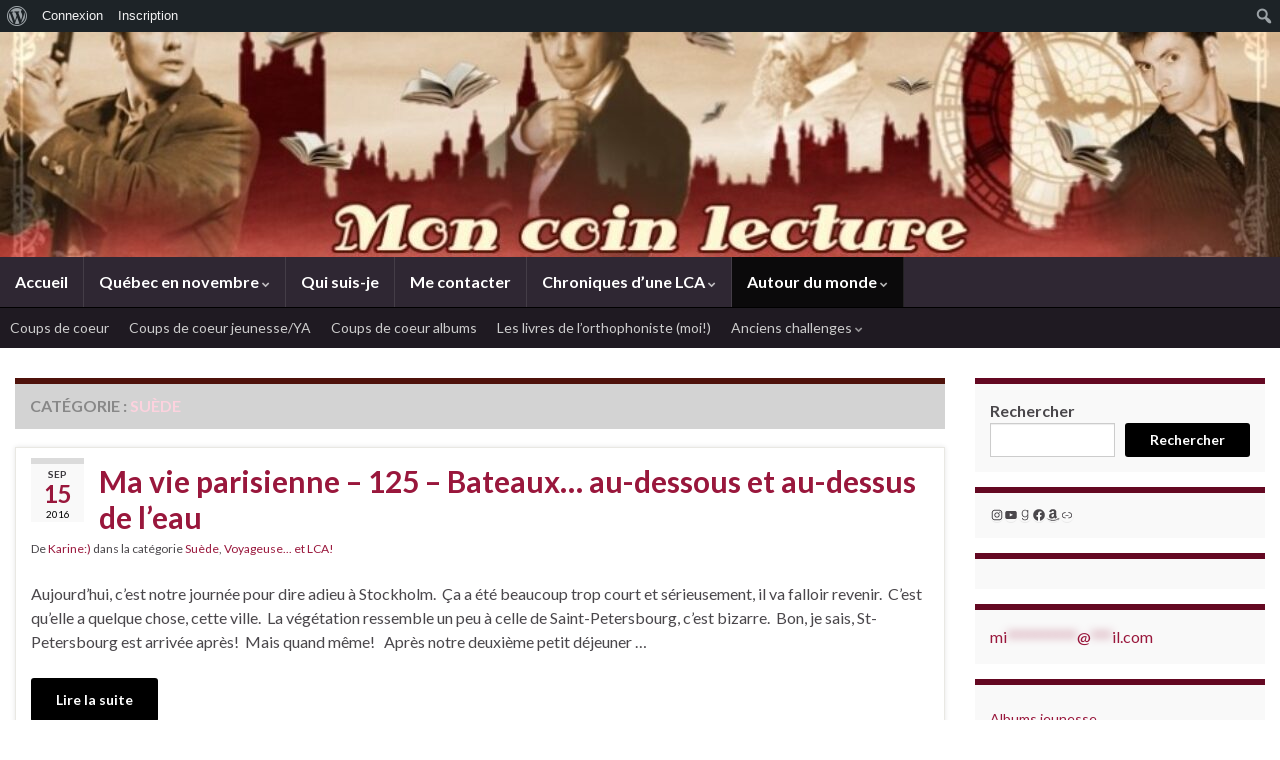

--- FILE ---
content_type: text/html; charset=UTF-8
request_url: https://moncoinlecture.com/category/voyageuseetlca/suede/
body_size: 20606
content:
<!DOCTYPE html><!--[if IE 7]>
<html class="ie ie7" lang="fr-FR" xmlns:fb="https://www.facebook.com/2008/fbml" xmlns:addthis="https://www.addthis.com/help/api-spec" >
<![endif]-->
<!--[if IE 8]>
<html class="ie ie8" lang="fr-FR" xmlns:fb="https://www.facebook.com/2008/fbml" xmlns:addthis="https://www.addthis.com/help/api-spec" >
<![endif]-->
<!--[if !(IE 7) & !(IE 8)]><!-->
<html lang="fr-FR" xmlns:fb="https://www.facebook.com/2008/fbml" xmlns:addthis="https://www.addthis.com/help/api-spec" >
<!--<![endif]-->
    <head>
        <meta charset="UTF-8">
        <meta http-equiv="X-UA-Compatible" content="IE=edge">
        <meta name="viewport" content="width=device-width, initial-scale=1">
        <title>Suède &#8211; Mon coin lecture</title>
<meta name='robots' content='max-image-preview:large' />
	<style>img:is([sizes="auto" i], [sizes^="auto," i]) { contain-intrinsic-size: 3000px 1500px }</style>
	
            <script data-no-defer="1" data-ezscrex="false" data-cfasync="false" data-pagespeed-no-defer data-cookieconsent="ignore">
                var ctPublicFunctions = {"_ajax_nonce":"9843fe6ed8","_rest_nonce":"caa346e6cc","_ajax_url":"\/wp-admin\/admin-ajax.php","_rest_url":"https:\/\/moncoinlecture.com\/wp-json\/","data__cookies_type":"none","data__ajax_type":"rest","data__bot_detector_enabled":"1","data__frontend_data_log_enabled":1,"cookiePrefix":"","wprocket_detected":false,"host_url":"moncoinlecture.com","text__ee_click_to_select":"Click to select the whole data","text__ee_original_email":"The complete one is","text__ee_got_it":"Got it","text__ee_blocked":"Blocked","text__ee_cannot_connect":"Cannot connect","text__ee_cannot_decode":"Can not decode email. Unknown reason","text__ee_email_decoder":"CleanTalk email decoder","text__ee_wait_for_decoding":"The magic is on the way!","text__ee_decoding_process":"Please wait a few seconds while we decode the contact data."}
            </script>
        
            <script data-no-defer="1" data-ezscrex="false" data-cfasync="false" data-pagespeed-no-defer data-cookieconsent="ignore">
                var ctPublic = {"_ajax_nonce":"9843fe6ed8","settings__forms__check_internal":"0","settings__forms__check_external":"0","settings__forms__force_protection":"0","settings__forms__search_test":"1","settings__forms__wc_add_to_cart":"0","settings__data__bot_detector_enabled":"1","settings__sfw__anti_crawler":0,"blog_home":"https:\/\/moncoinlecture.com\/","pixel__setting":"3","pixel__enabled":false,"pixel__url":null,"data__email_check_before_post":"1","data__email_check_exist_post":"1","data__cookies_type":"none","data__key_is_ok":true,"data__visible_fields_required":true,"wl_brandname":"Anti-Spam by CleanTalk","wl_brandname_short":"CleanTalk","ct_checkjs_key":832785351,"emailEncoderPassKey":"6402447df953d9e16eca9fe05c3caf54","bot_detector_forms_excluded":"W10=","advancedCacheExists":false,"varnishCacheExists":false,"wc_ajax_add_to_cart":false}
            </script>
        <link rel='dns-prefetch' href='//fd.cleantalk.org' />
<link rel='dns-prefetch' href='//secure.gravatar.com' />
<link rel='dns-prefetch' href='//s7.addthis.com' />
<link rel='dns-prefetch' href='//stats.wp.com' />
<link rel='dns-prefetch' href='//v0.wordpress.com' />
<link rel="alternate" type="application/rss+xml" title="Mon coin lecture &raquo; Flux" href="https://moncoinlecture.com/feed/" />
<link rel="alternate" type="application/rss+xml" title="Mon coin lecture &raquo; Flux des commentaires" href="https://moncoinlecture.com/comments/feed/" />
<link rel="alternate" type="application/rss+xml" title="Mon coin lecture &raquo; Flux de la catégorie Suède" href="https://moncoinlecture.com/category/voyageuseetlca/suede/feed/" />
<script type="text/javascript">
/* <![CDATA[ */
window._wpemojiSettings = {"baseUrl":"https:\/\/s.w.org\/images\/core\/emoji\/16.0.1\/72x72\/","ext":".png","svgUrl":"https:\/\/s.w.org\/images\/core\/emoji\/16.0.1\/svg\/","svgExt":".svg","source":{"concatemoji":"https:\/\/moncoinlecture.com\/wp-includes\/js\/wp-emoji-release.min.js?ver=6.8.3"}};
/*! This file is auto-generated */
!function(s,n){var o,i,e;function c(e){try{var t={supportTests:e,timestamp:(new Date).valueOf()};sessionStorage.setItem(o,JSON.stringify(t))}catch(e){}}function p(e,t,n){e.clearRect(0,0,e.canvas.width,e.canvas.height),e.fillText(t,0,0);var t=new Uint32Array(e.getImageData(0,0,e.canvas.width,e.canvas.height).data),a=(e.clearRect(0,0,e.canvas.width,e.canvas.height),e.fillText(n,0,0),new Uint32Array(e.getImageData(0,0,e.canvas.width,e.canvas.height).data));return t.every(function(e,t){return e===a[t]})}function u(e,t){e.clearRect(0,0,e.canvas.width,e.canvas.height),e.fillText(t,0,0);for(var n=e.getImageData(16,16,1,1),a=0;a<n.data.length;a++)if(0!==n.data[a])return!1;return!0}function f(e,t,n,a){switch(t){case"flag":return n(e,"\ud83c\udff3\ufe0f\u200d\u26a7\ufe0f","\ud83c\udff3\ufe0f\u200b\u26a7\ufe0f")?!1:!n(e,"\ud83c\udde8\ud83c\uddf6","\ud83c\udde8\u200b\ud83c\uddf6")&&!n(e,"\ud83c\udff4\udb40\udc67\udb40\udc62\udb40\udc65\udb40\udc6e\udb40\udc67\udb40\udc7f","\ud83c\udff4\u200b\udb40\udc67\u200b\udb40\udc62\u200b\udb40\udc65\u200b\udb40\udc6e\u200b\udb40\udc67\u200b\udb40\udc7f");case"emoji":return!a(e,"\ud83e\udedf")}return!1}function g(e,t,n,a){var r="undefined"!=typeof WorkerGlobalScope&&self instanceof WorkerGlobalScope?new OffscreenCanvas(300,150):s.createElement("canvas"),o=r.getContext("2d",{willReadFrequently:!0}),i=(o.textBaseline="top",o.font="600 32px Arial",{});return e.forEach(function(e){i[e]=t(o,e,n,a)}),i}function t(e){var t=s.createElement("script");t.src=e,t.defer=!0,s.head.appendChild(t)}"undefined"!=typeof Promise&&(o="wpEmojiSettingsSupports",i=["flag","emoji"],n.supports={everything:!0,everythingExceptFlag:!0},e=new Promise(function(e){s.addEventListener("DOMContentLoaded",e,{once:!0})}),new Promise(function(t){var n=function(){try{var e=JSON.parse(sessionStorage.getItem(o));if("object"==typeof e&&"number"==typeof e.timestamp&&(new Date).valueOf()<e.timestamp+604800&&"object"==typeof e.supportTests)return e.supportTests}catch(e){}return null}();if(!n){if("undefined"!=typeof Worker&&"undefined"!=typeof OffscreenCanvas&&"undefined"!=typeof URL&&URL.createObjectURL&&"undefined"!=typeof Blob)try{var e="postMessage("+g.toString()+"("+[JSON.stringify(i),f.toString(),p.toString(),u.toString()].join(",")+"));",a=new Blob([e],{type:"text/javascript"}),r=new Worker(URL.createObjectURL(a),{name:"wpTestEmojiSupports"});return void(r.onmessage=function(e){c(n=e.data),r.terminate(),t(n)})}catch(e){}c(n=g(i,f,p,u))}t(n)}).then(function(e){for(var t in e)n.supports[t]=e[t],n.supports.everything=n.supports.everything&&n.supports[t],"flag"!==t&&(n.supports.everythingExceptFlag=n.supports.everythingExceptFlag&&n.supports[t]);n.supports.everythingExceptFlag=n.supports.everythingExceptFlag&&!n.supports.flag,n.DOMReady=!1,n.readyCallback=function(){n.DOMReady=!0}}).then(function(){return e}).then(function(){var e;n.supports.everything||(n.readyCallback(),(e=n.source||{}).concatemoji?t(e.concatemoji):e.wpemoji&&e.twemoji&&(t(e.twemoji),t(e.wpemoji)))}))}((window,document),window._wpemojiSettings);
/* ]]> */
</script>
<link rel='stylesheet' id='dashicons-css' href='https://moncoinlecture.com/wp-includes/css/dashicons.min.css?ver=6.8.3' type='text/css' media='all' />
<link rel='stylesheet' id='admin-bar-css' href='https://moncoinlecture.com/wp-includes/css/admin-bar.min.css?ver=6.8.3' type='text/css' media='all' />
<style id='admin-bar-inline-css' type='text/css'>

		@media screen { html { margin-top: 32px !important; } }
		@media screen and ( max-width: 782px ) { html { margin-top: 46px !important; } }
	
@media print { #wpadminbar { display:none; } }

			.admin-bar {
				position: inherit !important;
				top: auto !important;
			}
			.admin-bar .goog-te-banner-frame {
				top: 32px !important
			}
			@media screen and (max-width: 782px) {
				.admin-bar .goog-te-banner-frame {
					top: 46px !important;
				}
			}
			@media screen and (max-width: 480px) {
				.admin-bar .goog-te-banner-frame {
					position: absolute;
				}
			}
		
</style>
<style id='wp-emoji-styles-inline-css' type='text/css'>

	img.wp-smiley, img.emoji {
		display: inline !important;
		border: none !important;
		box-shadow: none !important;
		height: 1em !important;
		width: 1em !important;
		margin: 0 0.07em !important;
		vertical-align: -0.1em !important;
		background: none !important;
		padding: 0 !important;
	}
</style>
<link rel='stylesheet' id='wp-block-library-css' href='https://moncoinlecture.com/wp-includes/css/dist/block-library/style.min.css?ver=6.8.3' type='text/css' media='all' />
<style id='classic-theme-styles-inline-css' type='text/css'>
/*! This file is auto-generated */
.wp-block-button__link{color:#fff;background-color:#32373c;border-radius:9999px;box-shadow:none;text-decoration:none;padding:calc(.667em + 2px) calc(1.333em + 2px);font-size:1.125em}.wp-block-file__button{background:#32373c;color:#fff;text-decoration:none}
</style>
<style id='bp-login-form-style-inline-css' type='text/css'>
.widget_bp_core_login_widget .bp-login-widget-user-avatar{float:left}.widget_bp_core_login_widget .bp-login-widget-user-links{margin-left:70px}#bp-login-widget-form label{display:block;font-weight:600;margin:15px 0 5px;width:auto}#bp-login-widget-form input[type=password],#bp-login-widget-form input[type=text]{background-color:#fafafa;border:1px solid #d6d6d6;border-radius:0;font:inherit;font-size:100%;padding:.5em;width:100%}#bp-login-widget-form .bp-login-widget-register-link,#bp-login-widget-form .login-submit{display:inline;width:-moz-fit-content;width:fit-content}#bp-login-widget-form .bp-login-widget-register-link{margin-left:1em}#bp-login-widget-form .bp-login-widget-register-link a{filter:invert(1)}#bp-login-widget-form .bp-login-widget-pwd-link{font-size:80%}

</style>
<style id='bp-member-style-inline-css' type='text/css'>
[data-type="bp/member"] input.components-placeholder__input{border:1px solid #757575;border-radius:2px;flex:1 1 auto;padding:6px 8px}.bp-block-member{position:relative}.bp-block-member .member-content{display:flex}.bp-block-member .user-nicename{display:block}.bp-block-member .user-nicename a{border:none;color:currentColor;text-decoration:none}.bp-block-member .bp-profile-button{width:100%}.bp-block-member .bp-profile-button a.button{bottom:10px;display:inline-block;margin:18px 0 0;position:absolute;right:0}.bp-block-member.has-cover .item-header-avatar,.bp-block-member.has-cover .member-content,.bp-block-member.has-cover .member-description{z-index:2}.bp-block-member.has-cover .member-content,.bp-block-member.has-cover .member-description{padding-top:75px}.bp-block-member.has-cover .bp-member-cover-image{background-color:#c5c5c5;background-position:top;background-repeat:no-repeat;background-size:cover;border:0;display:block;height:150px;left:0;margin:0;padding:0;position:absolute;top:0;width:100%;z-index:1}.bp-block-member img.avatar{height:auto;width:auto}.bp-block-member.avatar-none .item-header-avatar{display:none}.bp-block-member.avatar-none.has-cover{min-height:200px}.bp-block-member.avatar-full{min-height:150px}.bp-block-member.avatar-full .item-header-avatar{width:180px}.bp-block-member.avatar-thumb .member-content{align-items:center;min-height:50px}.bp-block-member.avatar-thumb .item-header-avatar{width:70px}.bp-block-member.avatar-full.has-cover{min-height:300px}.bp-block-member.avatar-full.has-cover .item-header-avatar{width:200px}.bp-block-member.avatar-full.has-cover img.avatar{background:#fffc;border:2px solid #fff;margin-left:20px}.bp-block-member.avatar-thumb.has-cover .item-header-avatar{padding-top:75px}.entry .entry-content .bp-block-member .user-nicename a{border:none;color:currentColor;text-decoration:none}

</style>
<style id='bp-members-style-inline-css' type='text/css'>
[data-type="bp/members"] .components-placeholder.is-appender{min-height:0}[data-type="bp/members"] .components-placeholder.is-appender .components-placeholder__label:empty{display:none}[data-type="bp/members"] .components-placeholder input.components-placeholder__input{border:1px solid #757575;border-radius:2px;flex:1 1 auto;padding:6px 8px}[data-type="bp/members"].avatar-none .member-description{width:calc(100% - 44px)}[data-type="bp/members"].avatar-full .member-description{width:calc(100% - 224px)}[data-type="bp/members"].avatar-thumb .member-description{width:calc(100% - 114px)}[data-type="bp/members"] .member-content{position:relative}[data-type="bp/members"] .member-content .is-right{position:absolute;right:2px;top:2px}[data-type="bp/members"] .columns-2 .member-content .member-description,[data-type="bp/members"] .columns-3 .member-content .member-description,[data-type="bp/members"] .columns-4 .member-content .member-description{padding-left:44px;width:calc(100% - 44px)}[data-type="bp/members"] .columns-3 .is-right{right:-10px}[data-type="bp/members"] .columns-4 .is-right{right:-50px}.bp-block-members.is-grid{display:flex;flex-wrap:wrap;padding:0}.bp-block-members.is-grid .member-content{margin:0 1.25em 1.25em 0;width:100%}@media(min-width:600px){.bp-block-members.columns-2 .member-content{width:calc(50% - .625em)}.bp-block-members.columns-2 .member-content:nth-child(2n){margin-right:0}.bp-block-members.columns-3 .member-content{width:calc(33.33333% - .83333em)}.bp-block-members.columns-3 .member-content:nth-child(3n){margin-right:0}.bp-block-members.columns-4 .member-content{width:calc(25% - .9375em)}.bp-block-members.columns-4 .member-content:nth-child(4n){margin-right:0}}.bp-block-members .member-content{display:flex;flex-direction:column;padding-bottom:1em;text-align:center}.bp-block-members .member-content .item-header-avatar,.bp-block-members .member-content .member-description{width:100%}.bp-block-members .member-content .item-header-avatar{margin:0 auto}.bp-block-members .member-content .item-header-avatar img.avatar{display:inline-block}@media(min-width:600px){.bp-block-members .member-content{flex-direction:row;text-align:left}.bp-block-members .member-content .item-header-avatar,.bp-block-members .member-content .member-description{width:auto}.bp-block-members .member-content .item-header-avatar{margin:0}}.bp-block-members .member-content .user-nicename{display:block}.bp-block-members .member-content .user-nicename a{border:none;color:currentColor;text-decoration:none}.bp-block-members .member-content time{color:#767676;display:block;font-size:80%}.bp-block-members.avatar-none .item-header-avatar{display:none}.bp-block-members.avatar-full{min-height:190px}.bp-block-members.avatar-full .item-header-avatar{width:180px}.bp-block-members.avatar-thumb .member-content{min-height:80px}.bp-block-members.avatar-thumb .item-header-avatar{width:70px}.bp-block-members.columns-2 .member-content,.bp-block-members.columns-3 .member-content,.bp-block-members.columns-4 .member-content{display:block;text-align:center}.bp-block-members.columns-2 .member-content .item-header-avatar,.bp-block-members.columns-3 .member-content .item-header-avatar,.bp-block-members.columns-4 .member-content .item-header-avatar{margin:0 auto}.bp-block-members img.avatar{height:auto;max-width:-moz-fit-content;max-width:fit-content;width:auto}.bp-block-members .member-content.has-activity{align-items:center}.bp-block-members .member-content.has-activity .item-header-avatar{padding-right:1em}.bp-block-members .member-content.has-activity .wp-block-quote{margin-bottom:0;text-align:left}.bp-block-members .member-content.has-activity .wp-block-quote cite a,.entry .entry-content .bp-block-members .user-nicename a{border:none;color:currentColor;text-decoration:none}

</style>
<style id='bp-dynamic-members-style-inline-css' type='text/css'>
.bp-dynamic-block-container .item-options{font-size:.5em;margin:0 0 1em;padding:1em 0}.bp-dynamic-block-container .item-options a.selected{font-weight:600}.bp-dynamic-block-container ul.item-list{list-style:none;margin:1em 0;padding-left:0}.bp-dynamic-block-container ul.item-list li{margin-bottom:1em}.bp-dynamic-block-container ul.item-list li:after,.bp-dynamic-block-container ul.item-list li:before{content:" ";display:table}.bp-dynamic-block-container ul.item-list li:after{clear:both}.bp-dynamic-block-container ul.item-list li .item-avatar{float:left;width:60px}.bp-dynamic-block-container ul.item-list li .item{margin-left:70px}

</style>
<style id='bp-online-members-style-inline-css' type='text/css'>
.widget_bp_core_whos_online_widget .avatar-block,[data-type="bp/online-members"] .avatar-block{display:flex;flex-flow:row wrap}.widget_bp_core_whos_online_widget .avatar-block img,[data-type="bp/online-members"] .avatar-block img{margin:.5em}

</style>
<style id='bp-active-members-style-inline-css' type='text/css'>
.widget_bp_core_recently_active_widget .avatar-block,[data-type="bp/active-members"] .avatar-block{display:flex;flex-flow:row wrap}.widget_bp_core_recently_active_widget .avatar-block img,[data-type="bp/active-members"] .avatar-block img{margin:.5em}

</style>
<style id='bp-latest-activities-style-inline-css' type='text/css'>
.bp-latest-activities .components-flex.components-select-control select[multiple]{height:auto;padding:0 8px}.bp-latest-activities .components-flex.components-select-control select[multiple]+.components-input-control__suffix svg{display:none}.bp-latest-activities-block a,.entry .entry-content .bp-latest-activities-block a{border:none;text-decoration:none}.bp-latest-activities-block .activity-list.item-list blockquote{border:none;padding:0}.bp-latest-activities-block .activity-list.item-list blockquote .activity-item:not(.mini){box-shadow:1px 0 4px #00000026;padding:0 1em;position:relative}.bp-latest-activities-block .activity-list.item-list blockquote .activity-item:not(.mini):after,.bp-latest-activities-block .activity-list.item-list blockquote .activity-item:not(.mini):before{border-color:#0000;border-style:solid;content:"";display:block;height:0;left:15px;position:absolute;width:0}.bp-latest-activities-block .activity-list.item-list blockquote .activity-item:not(.mini):before{border-top-color:#00000026;border-width:9px;bottom:-18px;left:14px}.bp-latest-activities-block .activity-list.item-list blockquote .activity-item:not(.mini):after{border-top-color:#fff;border-width:8px;bottom:-16px}.bp-latest-activities-block .activity-list.item-list blockquote .activity-item.mini .avatar{display:inline-block;height:20px;margin-right:2px;vertical-align:middle;width:20px}.bp-latest-activities-block .activity-list.item-list footer{align-items:center;display:flex}.bp-latest-activities-block .activity-list.item-list footer img.avatar{border:none;display:inline-block;margin-right:.5em}.bp-latest-activities-block .activity-list.item-list footer .activity-time-since{font-size:90%}.bp-latest-activities-block .widget-error{border-left:4px solid #0b80a4;box-shadow:1px 0 4px #00000026}.bp-latest-activities-block .widget-error p{padding:0 1em}

</style>
<link rel='stylesheet' id='mediaelement-css' href='https://moncoinlecture.com/wp-includes/js/mediaelement/mediaelementplayer-legacy.min.css?ver=4.2.17' type='text/css' media='all' />
<link rel='stylesheet' id='wp-mediaelement-css' href='https://moncoinlecture.com/wp-includes/js/mediaelement/wp-mediaelement.min.css?ver=6.8.3' type='text/css' media='all' />
<style id='jetpack-sharing-buttons-style-inline-css' type='text/css'>
.jetpack-sharing-buttons__services-list{display:flex;flex-direction:row;flex-wrap:wrap;gap:0;list-style-type:none;margin:5px;padding:0}.jetpack-sharing-buttons__services-list.has-small-icon-size{font-size:12px}.jetpack-sharing-buttons__services-list.has-normal-icon-size{font-size:16px}.jetpack-sharing-buttons__services-list.has-large-icon-size{font-size:24px}.jetpack-sharing-buttons__services-list.has-huge-icon-size{font-size:36px}@media print{.jetpack-sharing-buttons__services-list{display:none!important}}.editor-styles-wrapper .wp-block-jetpack-sharing-buttons{gap:0;padding-inline-start:0}ul.jetpack-sharing-buttons__services-list.has-background{padding:1.25em 2.375em}
</style>
<style id='global-styles-inline-css' type='text/css'>
:root{--wp--preset--aspect-ratio--square: 1;--wp--preset--aspect-ratio--4-3: 4/3;--wp--preset--aspect-ratio--3-4: 3/4;--wp--preset--aspect-ratio--3-2: 3/2;--wp--preset--aspect-ratio--2-3: 2/3;--wp--preset--aspect-ratio--16-9: 16/9;--wp--preset--aspect-ratio--9-16: 9/16;--wp--preset--color--black: #000000;--wp--preset--color--cyan-bluish-gray: #abb8c3;--wp--preset--color--white: #ffffff;--wp--preset--color--pale-pink: #f78da7;--wp--preset--color--vivid-red: #cf2e2e;--wp--preset--color--luminous-vivid-orange: #ff6900;--wp--preset--color--luminous-vivid-amber: #fcb900;--wp--preset--color--light-green-cyan: #7bdcb5;--wp--preset--color--vivid-green-cyan: #00d084;--wp--preset--color--pale-cyan-blue: #8ed1fc;--wp--preset--color--vivid-cyan-blue: #0693e3;--wp--preset--color--vivid-purple: #9b51e0;--wp--preset--gradient--vivid-cyan-blue-to-vivid-purple: linear-gradient(135deg,rgba(6,147,227,1) 0%,rgb(155,81,224) 100%);--wp--preset--gradient--light-green-cyan-to-vivid-green-cyan: linear-gradient(135deg,rgb(122,220,180) 0%,rgb(0,208,130) 100%);--wp--preset--gradient--luminous-vivid-amber-to-luminous-vivid-orange: linear-gradient(135deg,rgba(252,185,0,1) 0%,rgba(255,105,0,1) 100%);--wp--preset--gradient--luminous-vivid-orange-to-vivid-red: linear-gradient(135deg,rgba(255,105,0,1) 0%,rgb(207,46,46) 100%);--wp--preset--gradient--very-light-gray-to-cyan-bluish-gray: linear-gradient(135deg,rgb(238,238,238) 0%,rgb(169,184,195) 100%);--wp--preset--gradient--cool-to-warm-spectrum: linear-gradient(135deg,rgb(74,234,220) 0%,rgb(151,120,209) 20%,rgb(207,42,186) 40%,rgb(238,44,130) 60%,rgb(251,105,98) 80%,rgb(254,248,76) 100%);--wp--preset--gradient--blush-light-purple: linear-gradient(135deg,rgb(255,206,236) 0%,rgb(152,150,240) 100%);--wp--preset--gradient--blush-bordeaux: linear-gradient(135deg,rgb(254,205,165) 0%,rgb(254,45,45) 50%,rgb(107,0,62) 100%);--wp--preset--gradient--luminous-dusk: linear-gradient(135deg,rgb(255,203,112) 0%,rgb(199,81,192) 50%,rgb(65,88,208) 100%);--wp--preset--gradient--pale-ocean: linear-gradient(135deg,rgb(255,245,203) 0%,rgb(182,227,212) 50%,rgb(51,167,181) 100%);--wp--preset--gradient--electric-grass: linear-gradient(135deg,rgb(202,248,128) 0%,rgb(113,206,126) 100%);--wp--preset--gradient--midnight: linear-gradient(135deg,rgb(2,3,129) 0%,rgb(40,116,252) 100%);--wp--preset--font-size--small: 14px;--wp--preset--font-size--medium: 20px;--wp--preset--font-size--large: 20px;--wp--preset--font-size--x-large: 42px;--wp--preset--font-size--tiny: 10px;--wp--preset--font-size--regular: 16px;--wp--preset--font-size--larger: 26px;--wp--preset--spacing--20: 0.44rem;--wp--preset--spacing--30: 0.67rem;--wp--preset--spacing--40: 1rem;--wp--preset--spacing--50: 1.5rem;--wp--preset--spacing--60: 2.25rem;--wp--preset--spacing--70: 3.38rem;--wp--preset--spacing--80: 5.06rem;--wp--preset--shadow--natural: 6px 6px 9px rgba(0, 0, 0, 0.2);--wp--preset--shadow--deep: 12px 12px 50px rgba(0, 0, 0, 0.4);--wp--preset--shadow--sharp: 6px 6px 0px rgba(0, 0, 0, 0.2);--wp--preset--shadow--outlined: 6px 6px 0px -3px rgba(255, 255, 255, 1), 6px 6px rgba(0, 0, 0, 1);--wp--preset--shadow--crisp: 6px 6px 0px rgba(0, 0, 0, 1);}:where(.is-layout-flex){gap: 0.5em;}:where(.is-layout-grid){gap: 0.5em;}body .is-layout-flex{display: flex;}.is-layout-flex{flex-wrap: wrap;align-items: center;}.is-layout-flex > :is(*, div){margin: 0;}body .is-layout-grid{display: grid;}.is-layout-grid > :is(*, div){margin: 0;}:where(.wp-block-columns.is-layout-flex){gap: 2em;}:where(.wp-block-columns.is-layout-grid){gap: 2em;}:where(.wp-block-post-template.is-layout-flex){gap: 1.25em;}:where(.wp-block-post-template.is-layout-grid){gap: 1.25em;}.has-black-color{color: var(--wp--preset--color--black) !important;}.has-cyan-bluish-gray-color{color: var(--wp--preset--color--cyan-bluish-gray) !important;}.has-white-color{color: var(--wp--preset--color--white) !important;}.has-pale-pink-color{color: var(--wp--preset--color--pale-pink) !important;}.has-vivid-red-color{color: var(--wp--preset--color--vivid-red) !important;}.has-luminous-vivid-orange-color{color: var(--wp--preset--color--luminous-vivid-orange) !important;}.has-luminous-vivid-amber-color{color: var(--wp--preset--color--luminous-vivid-amber) !important;}.has-light-green-cyan-color{color: var(--wp--preset--color--light-green-cyan) !important;}.has-vivid-green-cyan-color{color: var(--wp--preset--color--vivid-green-cyan) !important;}.has-pale-cyan-blue-color{color: var(--wp--preset--color--pale-cyan-blue) !important;}.has-vivid-cyan-blue-color{color: var(--wp--preset--color--vivid-cyan-blue) !important;}.has-vivid-purple-color{color: var(--wp--preset--color--vivid-purple) !important;}.has-black-background-color{background-color: var(--wp--preset--color--black) !important;}.has-cyan-bluish-gray-background-color{background-color: var(--wp--preset--color--cyan-bluish-gray) !important;}.has-white-background-color{background-color: var(--wp--preset--color--white) !important;}.has-pale-pink-background-color{background-color: var(--wp--preset--color--pale-pink) !important;}.has-vivid-red-background-color{background-color: var(--wp--preset--color--vivid-red) !important;}.has-luminous-vivid-orange-background-color{background-color: var(--wp--preset--color--luminous-vivid-orange) !important;}.has-luminous-vivid-amber-background-color{background-color: var(--wp--preset--color--luminous-vivid-amber) !important;}.has-light-green-cyan-background-color{background-color: var(--wp--preset--color--light-green-cyan) !important;}.has-vivid-green-cyan-background-color{background-color: var(--wp--preset--color--vivid-green-cyan) !important;}.has-pale-cyan-blue-background-color{background-color: var(--wp--preset--color--pale-cyan-blue) !important;}.has-vivid-cyan-blue-background-color{background-color: var(--wp--preset--color--vivid-cyan-blue) !important;}.has-vivid-purple-background-color{background-color: var(--wp--preset--color--vivid-purple) !important;}.has-black-border-color{border-color: var(--wp--preset--color--black) !important;}.has-cyan-bluish-gray-border-color{border-color: var(--wp--preset--color--cyan-bluish-gray) !important;}.has-white-border-color{border-color: var(--wp--preset--color--white) !important;}.has-pale-pink-border-color{border-color: var(--wp--preset--color--pale-pink) !important;}.has-vivid-red-border-color{border-color: var(--wp--preset--color--vivid-red) !important;}.has-luminous-vivid-orange-border-color{border-color: var(--wp--preset--color--luminous-vivid-orange) !important;}.has-luminous-vivid-amber-border-color{border-color: var(--wp--preset--color--luminous-vivid-amber) !important;}.has-light-green-cyan-border-color{border-color: var(--wp--preset--color--light-green-cyan) !important;}.has-vivid-green-cyan-border-color{border-color: var(--wp--preset--color--vivid-green-cyan) !important;}.has-pale-cyan-blue-border-color{border-color: var(--wp--preset--color--pale-cyan-blue) !important;}.has-vivid-cyan-blue-border-color{border-color: var(--wp--preset--color--vivid-cyan-blue) !important;}.has-vivid-purple-border-color{border-color: var(--wp--preset--color--vivid-purple) !important;}.has-vivid-cyan-blue-to-vivid-purple-gradient-background{background: var(--wp--preset--gradient--vivid-cyan-blue-to-vivid-purple) !important;}.has-light-green-cyan-to-vivid-green-cyan-gradient-background{background: var(--wp--preset--gradient--light-green-cyan-to-vivid-green-cyan) !important;}.has-luminous-vivid-amber-to-luminous-vivid-orange-gradient-background{background: var(--wp--preset--gradient--luminous-vivid-amber-to-luminous-vivid-orange) !important;}.has-luminous-vivid-orange-to-vivid-red-gradient-background{background: var(--wp--preset--gradient--luminous-vivid-orange-to-vivid-red) !important;}.has-very-light-gray-to-cyan-bluish-gray-gradient-background{background: var(--wp--preset--gradient--very-light-gray-to-cyan-bluish-gray) !important;}.has-cool-to-warm-spectrum-gradient-background{background: var(--wp--preset--gradient--cool-to-warm-spectrum) !important;}.has-blush-light-purple-gradient-background{background: var(--wp--preset--gradient--blush-light-purple) !important;}.has-blush-bordeaux-gradient-background{background: var(--wp--preset--gradient--blush-bordeaux) !important;}.has-luminous-dusk-gradient-background{background: var(--wp--preset--gradient--luminous-dusk) !important;}.has-pale-ocean-gradient-background{background: var(--wp--preset--gradient--pale-ocean) !important;}.has-electric-grass-gradient-background{background: var(--wp--preset--gradient--electric-grass) !important;}.has-midnight-gradient-background{background: var(--wp--preset--gradient--midnight) !important;}.has-small-font-size{font-size: var(--wp--preset--font-size--small) !important;}.has-medium-font-size{font-size: var(--wp--preset--font-size--medium) !important;}.has-large-font-size{font-size: var(--wp--preset--font-size--large) !important;}.has-x-large-font-size{font-size: var(--wp--preset--font-size--x-large) !important;}
:where(.wp-block-post-template.is-layout-flex){gap: 1.25em;}:where(.wp-block-post-template.is-layout-grid){gap: 1.25em;}
:where(.wp-block-columns.is-layout-flex){gap: 2em;}:where(.wp-block-columns.is-layout-grid){gap: 2em;}
:root :where(.wp-block-pullquote){font-size: 1.5em;line-height: 1.6;}
</style>
<link rel='stylesheet' id='bp-admin-bar-css' href='https://moncoinlecture.com/wp-content/plugins/buddypress/bp-core/css/admin-bar.min.css?ver=14.4.0' type='text/css' media='all' />
<link rel='stylesheet' id='cleantalk-public-css-css' href='https://moncoinlecture.com/wp-content/plugins/cleantalk-spam-protect/css/cleantalk-public.min.css?ver=6.70.1_1766176471' type='text/css' media='all' />
<link rel='stylesheet' id='cleantalk-email-decoder-css-css' href='https://moncoinlecture.com/wp-content/plugins/cleantalk-spam-protect/css/cleantalk-email-decoder.min.css?ver=6.70.1_1766176471' type='text/css' media='all' />
<link rel='stylesheet' id='stcr-font-awesome-css' href='https://moncoinlecture.com/wp-content/plugins/subscribe-to-comments-reloaded/includes/css/font-awesome.min.css?ver=6.8.3' type='text/css' media='all' />
<link rel='stylesheet' id='stcr-style-css' href='https://moncoinlecture.com/wp-content/plugins/subscribe-to-comments-reloaded/includes/css/stcr-style.css?ver=6.8.3' type='text/css' media='all' />
<link rel='stylesheet' id='bootstrap-css' href='https://moncoinlecture.com/wp-content/themes/graphene/bootstrap/css/bootstrap.min.css?ver=6.8.3' type='text/css' media='all' />
<link rel='stylesheet' id='font-awesome-css' href='https://moncoinlecture.com/wp-content/themes/graphene/fonts/font-awesome/css/font-awesome.min.css?ver=6.8.3' type='text/css' media='all' />
<link rel='stylesheet' id='graphene-css' href='https://moncoinlecture.com/wp-content/themes/graphene/style.css?ver=2.9.4' type='text/css' media='screen' />
<link rel='stylesheet' id='graphene-responsive-css' href='https://moncoinlecture.com/wp-content/themes/graphene/responsive.css?ver=2.9.4' type='text/css' media='all' />
<link rel='stylesheet' id='graphene-blocks-css' href='https://moncoinlecture.com/wp-content/themes/graphene/blocks.css?ver=2.9.4' type='text/css' media='all' />
<link rel='stylesheet' id='addthis_all_pages-css' href='https://moncoinlecture.com/wp-content/plugins/addthis/frontend/build/addthis_wordpress_public.min.css?ver=6.8.3' type='text/css' media='all' />
<script type="text/javascript" src="https://moncoinlecture.com/wp-content/plugins/cleantalk-spam-protect/js/apbct-public-bundle.min.js?ver=6.70.1_1766176471" id="apbct-public-bundle.min-js-js"></script>
<script type="text/javascript" src="https://fd.cleantalk.org/ct-bot-detector-wrapper.js?ver=6.70.1" id="ct_bot_detector-js" defer="defer" data-wp-strategy="defer"></script>
<script type="text/javascript" src="https://moncoinlecture.com/wp-includes/js/jquery/jquery.min.js?ver=3.7.1" id="jquery-core-js"></script>
<script type="text/javascript" src="https://moncoinlecture.com/wp-includes/js/jquery/jquery-migrate.min.js?ver=3.4.1" id="jquery-migrate-js"></script>
<script type="text/javascript" src="https://moncoinlecture.com/wp-content/themes/graphene/bootstrap/js/bootstrap.min.js?ver=2.9.4" id="bootstrap-js"></script>
<script type="text/javascript" src="https://moncoinlecture.com/wp-content/themes/graphene/js/bootstrap-hover-dropdown/bootstrap-hover-dropdown.min.js?ver=2.9.4" id="bootstrap-hover-dropdown-js"></script>
<script type="text/javascript" src="https://moncoinlecture.com/wp-content/themes/graphene/js/bootstrap-submenu/bootstrap-submenu.min.js?ver=2.9.4" id="bootstrap-submenu-js"></script>
<script type="text/javascript" src="https://moncoinlecture.com/wp-content/themes/graphene/js/jquery.infinitescroll.min.js?ver=2.9.4" id="infinite-scroll-js"></script>
<script type="text/javascript" id="graphene-js-extra">
/* <![CDATA[ */
var grapheneJS = {"siteurl":"https:\/\/moncoinlecture.com","ajaxurl":"https:\/\/moncoinlecture.com\/wp-admin\/admin-ajax.php","templateUrl":"https:\/\/moncoinlecture.com\/wp-content\/themes\/graphene","isSingular":"","enableStickyMenu":"","shouldShowComments":"1","commentsOrder":"newest","sliderDisable":"","sliderInterval":"3000","infScrollBtnLbl":"Lire plus","infScrollOn":"","infScrollCommentsOn":"1","totalPosts":"3","postsPerPage":"10","isPageNavi":"","infScrollMsgText":"Fetching window.grapheneInfScrollItemsPerPage of window.grapheneInfScrollItemsLeft items left ...","infScrollMsgTextPlural":"Fetching window.grapheneInfScrollItemsPerPage of window.grapheneInfScrollItemsLeft items left ...","infScrollFinishedText":"All loaded!","commentsPerPage":"50","totalComments":"1","infScrollCommentsMsg":"R\u00e9cup\u00e9ration de window.grapheneInfScrollCommentsPerPage commentaires sur window.grapheneInfScrollCommentsLeft laiss\u00e9s","infScrollCommentsMsgPlural":"R\u00e9cup\u00e9ration de window.grapheneInfScrollCommentsPerPage commentaires sur window.grapheneInfScrollCommentsLeft laiss\u00e9s","infScrollCommentsFinishedMsg":"All comments loaded!","disableLiveSearch":"1","txtNoResult":"No result found.","isMasonry":""};
/* ]]> */
</script>
<script type="text/javascript" src="https://moncoinlecture.com/wp-content/themes/graphene/js/graphene.js?ver=2.9.4" id="graphene-js"></script>
<script type="text/javascript" src="https://moncoinlecture.com/wp-admin/admin-ajax.php?action=addthis_global_options_settings&amp;ver=6.8.3" id="addthis_global_options-js"></script>
<script type="text/javascript" src="https://s7.addthis.com/js/300/addthis_widget.js?ver=6.8.3#pubid=wp-301c73c7226b94dfb5e4d02b7b3c7f88" id="addthis_widget-js"></script>
<link rel="https://api.w.org/" href="https://moncoinlecture.com/wp-json/" /><link rel="alternate" title="JSON" type="application/json" href="https://moncoinlecture.com/wp-json/wp/v2/categories/1547" /><link rel="EditURI" type="application/rsd+xml" title="RSD" href="https://moncoinlecture.com/xmlrpc.php?rsd" />
<meta name="generator" content="WordPress 6.8.3" />

	<script type="text/javascript">var ajaxurl = 'https://moncoinlecture.com/wp-admin/admin-ajax.php';</script>

	<style>img#wpstats{display:none}</style>
				<script>
		   WebFontConfig = {
		      google: { 
		      	families: ["Lato:400,400i,700,700i&display=swap"]		      }
		   };

		   (function(d) {
		      var wf = d.createElement('script'), s = d.scripts[0];
		      wf.src = 'https://ajax.googleapis.com/ajax/libs/webfont/1.6.26/webfont.js';
		      wf.async = true;
		      s.parentNode.insertBefore(wf, s);
		   })(document);
		</script>
	<style type="text/css">
.top-bar{background-color:#ffffff} .top-bar .searchform .btn-default, .top-bar #top_search .searchform .btn-default{color:#ffffff}.entry-footer {border-color: #ffffff}.post-title, .post-title a, .post-title a:hover, .post-title a:visited {color: #99173C}a, .post .date .day, .pagination>li>a, .pagination>li>a:hover, .pagination>li>span, #comments > h4.current a, #comments > h4.current a .fa, .post-nav-top p, .post-nav-top a, .autocomplete-suggestions strong {color: #99173c}a:focus, a:hover, .post-nav-top a:hover {color: #5b0820}.sticky {border-color: #000000}.sidebar .sidebar-wrap {background-color: #f9f9f9; border-color: #640822}.btn, .btn:focus, .btn:hover, .btn a, .Button, .colour-preview .button, input[type="submit"], button[type="submit"], #commentform #submit, .wpsc_buy_button, #back-to-top, .wp-block-button .wp-block-button__link:not(.has-background) {background: #000000; color: #ffffff} .wp-block-button.is-style-outline .wp-block-button__link {background:transparent; border-color: #000000}.btn.btn-outline, .btn.btn-outline:hover {color: #000000;border-color: #000000}.post-nav-top, .archive-title, .page-title, .term-desc, .breadcrumb {background-color: #d3d3d3; border-color: #4f120b}.archive-title span {color: #fdd2de}#comments ol.children li.bypostauthor, #comments li.bypostauthor.comment {border-color: #000000}#sidebar_bottom a, #sidebar_bottom a:visited {color:#000000}body{background-image:none}.header_title, .header_title a, .header_title a:visited, .header_title a:hover, .header_desc {color:#blank}.carousel, .carousel .item{height:150px}@media (max-width: 991px) {.carousel, .carousel .item{height:250px}}#header{max-height:225px}.post-title, .post-title a, .post-title a:hover, .post-title a:visited{ color: #99173C }@media (min-width: 1200px) {.container {width:1280px}}
</style>
<style type="text/css" id="custom-background-css">
body.custom-background { background-color: #ffffff; }
</style>
	
<!-- Jetpack Open Graph Tags -->
<meta property="og:type" content="website" />
<meta property="og:title" content="Suède &#8211; Mon coin lecture" />
<meta property="og:url" content="https://moncoinlecture.com/category/voyageuseetlca/suede/" />
<meta property="og:site_name" content="Mon coin lecture" />
<meta property="og:image" content="https://moncoinlecture.com/wp-content/uploads/2017/09/avatar-300-x-300.jpg" />
<meta property="og:image:width" content="300" />
<meta property="og:image:height" content="321" />
<meta property="og:image:alt" content="" />
<meta property="og:locale" content="fr_FR" />

<!-- End Jetpack Open Graph Tags -->
<link rel="icon" href="https://moncoinlecture.com/wp-content/uploads/2017/09/avatar-300-x-300-45x45.jpg" sizes="32x32" />
<link rel="icon" href="https://moncoinlecture.com/wp-content/uploads/2017/09/avatar-300-x-300.jpg" sizes="192x192" />
<link rel="apple-touch-icon" href="https://moncoinlecture.com/wp-content/uploads/2017/09/avatar-300-x-300.jpg" />
<meta name="msapplication-TileImage" content="https://moncoinlecture.com/wp-content/uploads/2017/09/avatar-300-x-300.jpg" />
    <!-- BEGIN Google Analytics script -->
    	<script>
  (function(i,s,o,g,r,a,m){i['GoogleAnalyticsObject']=r;i[r]=i[r]||function(){
  (i[r].q=i[r].q||[]).push(arguments)},i[r].l=1*new Date();a=s.createElement(o),
  m=s.getElementsByTagName(o)[0];a.async=1;a.src=g;m.parentNode.insertBefore(a,m)
  })(window,document,'script','//www.google-analytics.com/analytics.js','ga');

  ga('create', 'UA-53786136-1', 'auto');
  ga('send', 'pageview');

</script>    <!-- END Google Analytics script -->
        </head>
    <body class="bp-legacy archive category category-suede category-1547 admin-bar no-customize-support custom-background wp-embed-responsive wp-theme-graphene layout-boxed two_col_left two-columns have-secondary-menu">
        		<div id="wpadminbar" class="nojq nojs">
						<div class="quicklinks" id="wp-toolbar" role="navigation" aria-label="Barre d’outils">
				<ul role='menu' id='wp-admin-bar-root-default' class="ab-top-menu"><li role='group' id='wp-admin-bar-wp-logo' class="menupop"><div class="ab-item ab-empty-item" tabindex="0" role="menuitem" aria-expanded="false"><span class="ab-icon" aria-hidden="true"></span><span class="screen-reader-text">À propos de WordPress</span></div><div class="ab-sub-wrapper"><ul role='menu' id='wp-admin-bar-wp-logo-external' class="ab-sub-secondary ab-submenu"><li role='group' id='wp-admin-bar-wporg'><a class='ab-item' role="menuitem" href='https://fr.wordpress.org/'>Site de WordPress-FR</a></li><li role='group' id='wp-admin-bar-documentation'><a class='ab-item' role="menuitem" href='https://fr.wordpress.org/support/'>Documentation</a></li><li role='group' id='wp-admin-bar-learn'><a class='ab-item' role="menuitem" href='https://learn.wordpress.org/'>Apprendre WordPress</a></li><li role='group' id='wp-admin-bar-support-forums'><a class='ab-item' role="menuitem" href='https://wpfr.net/support'>Forums de support</a></li><li role='group' id='wp-admin-bar-feedback'><a class='ab-item' role="menuitem" href='https://wordpress.org/support/forum/requests-and-feedback'>Vos retours</a></li></ul></div></li><li role='group' id='wp-admin-bar-bp-login'><a class='ab-item' role="menuitem" href='https://moncoinlecture.com/wp-login.php?redirect_to=https%3A%2F%2Fmoncoinlecture.com%2Fcategory%2Fvoyageuseetlca%2Fsuede%2F'>Connexion</a></li><li role='group' id='wp-admin-bar-bp-register'><a class='ab-item' role="menuitem" href='https://moncoinlecture.com/inscription/'>Inscription</a></li></ul><ul role='menu' id='wp-admin-bar-top-secondary' class="ab-top-secondary ab-top-menu"><li role='group' id='wp-admin-bar-search' class="admin-bar-search"><div class="ab-item ab-empty-item" tabindex="-1" role="menuitem"><form action="https://moncoinlecture.com/" method="get" id="adminbarsearch"><input class="adminbar-input" name="s" id="adminbar-search" type="text" value="" maxlength="150" /><label for="adminbar-search" class="screen-reader-text">Rechercher</label><input type="submit" class="adminbar-button" value="Rechercher" /></form></div></li></ul>			</div>
		</div>

		
        <div class="container boxed-wrapper">
            
            

            <div id="header" class="row">

                <img src="https://moncoinlecture.com/wp-content/uploads/2014/08/cropped-cropped-Mon-coin-lecture-banniere-1280x225.jpg" alt="cropped-cropped-Mon-coin-lecture-banniere.jpg" title="cropped-cropped-Mon-coin-lecture-banniere.jpg" width="1280" height="225" />                
                                    <a href="https://moncoinlecture.com" id="header_img_link" title="Retour à l&#039;accueil">&nbsp;</a>                            </div>


                        <nav class="navbar row navbar-inverse">

                <div class="navbar-header align-center">
                		                    <button type="button" class="navbar-toggle collapsed" data-toggle="collapse" data-target="#header-menu-wrap, #secondary-menu-wrap">
	                        <span class="sr-only">Toggle navigation</span>
	                        <span class="icon-bar"></span>
	                        <span class="icon-bar"></span>
	                        <span class="icon-bar"></span>
	                    </button>
                	                    
                    
                                            <p class="header_title mobile-only">
                            <a href="https://moncoinlecture.com" title="Retour à l&#039;accueil">                                Mon coin lecture                            </a>                        </p>
                    
                                            
                                    </div>

                                    <div class="collapse navbar-collapse" id="header-menu-wrap">

            			<ul id="header-menu" class="nav navbar-nav flip"><li id="menu-item-7429" class="menu-item menu-item-type-custom menu-item-object-custom menu-item-home menu-item-7429"><a href="https://moncoinlecture.com/">Accueil</a></li>
<li id="menu-item-7771" class="menu-item menu-item-type-custom menu-item-object-custom menu-item-has-children menu-item-7771"><a href="#" class="dropdown-toggle" data-toggle="dropdown" data-submenu="1" data-depth="10" data-hover="dropdown" data-delay="0">Québec en novembre <i class="fa fa-chevron-down"></i></a>
<ul class="dropdown-menu">
	<li id="menu-item-29727" class="menu-item menu-item-type-post_type menu-item-object-post menu-item-29727"><a href="https://moncoinlecture.com/quebec-en-novembre-9e-edition/">Québec en novembre – 9e édition</a></li>
	<li id="menu-item-7777" class="menu-item menu-item-type-custom menu-item-object-custom menu-item-7777"><a href="https://www.facebook.com/groups/414384195272957/">Groupe Facebook « Québec en novembre »</a></li>
	<li id="menu-item-7775" class="menu-item menu-item-type-taxonomy menu-item-object-category menu-item-7775"><a href="https://moncoinlecture.com/category/littraturequbcoise/">Ma catégorie « Littérature québécoise »</a></li>
	<li id="menu-item-27675" class="menu-item menu-item-type-post_type menu-item-object-post menu-item-27675"><a href="https://moncoinlecture.com/quebec-en-novembre-2019-recapitulatif-des-billets/">Québec en novembre 2019 – Récapitulatif des billets</a></li>
	<li id="menu-item-22527" class="menu-item menu-item-type-custom menu-item-object-custom menu-item-22527"><a href="https://moncoinlecture.com/2017/10/quebec-novembre-2017-billet-recap/">Récapitulatif 2017</a></li>
	<li id="menu-item-22528" class="menu-item menu-item-type-custom menu-item-object-custom menu-item-22528"><a href="http://chezyueyin.org/blog/?p=6599">Récapitulatif 2016 (chez Yueyin)</a></li>
	<li id="menu-item-9778" class="menu-item menu-item-type-custom menu-item-object-custom menu-item-9778"><a href="https://moncoinlecture.com/2015/11/quebec-en-novembre-2015-le-billet-recap/">Récapitulatif 2015</a></li>
	<li id="menu-item-7994" class="menu-item menu-item-type-custom menu-item-object-custom menu-item-7994"><a href="https://moncoinlecture.com/2014/08/quebec-en-septembre-2014-ouverture-depot-billets/">Récapitulatif et dépôt des billets &#8211; 2014</a></li>
	<li id="menu-item-7772" class="menu-item menu-item-type-custom menu-item-object-custom menu-item-7772"><a href="https://moncoinlecture.com/2013/10/quebec-en-septembre-2013-recap-quotidienne-oui-c-est-beau-l-espoir/">Bilan de Québec en septembre 2013</a></li>
	<li id="menu-item-7773" class="menu-item menu-item-type-custom menu-item-object-custom menu-item-7773"><a href="https://moncoinlecture.com/2012/10/quebec-en-septembre-c-est-fini-et-a-l-annee-prochaine/">Bilan de Québec en septembre 2012</a></li>
</ul>
</li>
<li id="menu-item-7449" class="menu-item menu-item-type-post_type menu-item-object-page menu-item-7449"><a href="https://moncoinlecture.com/qui-suis-je/">Qui suis-je</a></li>
<li id="menu-item-7448" class="menu-item menu-item-type-post_type menu-item-object-page menu-item-7448"><a href="https://moncoinlecture.com/me-contacter-mais-juste-pour-des-choses-gentilles/">Me contacter</a></li>
<li id="menu-item-7841" class="menu-item menu-item-type-custom menu-item-object-custom menu-item-has-children menu-item-7841"><a href="#" class="dropdown-toggle" data-toggle="dropdown" data-submenu="1" data-depth="10" data-hover="dropdown" data-delay="0">Chroniques d&rsquo;une LCA <i class="fa fa-chevron-down"></i></a>
<ul class="dropdown-menu">
	<li id="menu-item-7842" class="menu-item menu-item-type-taxonomy menu-item-object-category menu-item-7842"><a href="https://moncoinlecture.com/category/les-gaffes-et-les-folleries/">Les gaffes et les folleries</a></li>
	<li id="menu-item-7843" class="menu-item menu-item-type-taxonomy menu-item-object-category menu-item-7843"><a href="https://moncoinlecture.com/category/les-achats-intempestifs/">Les achats intempestifs</a></li>
	<li id="menu-item-7845" class="menu-item menu-item-type-taxonomy menu-item-object-category current-category-ancestor current-category-parent menu-item-7845"><a href="https://moncoinlecture.com/category/voyageuseetlca/">Voyageuse&#8230; et LCA!</a></li>
	<li id="menu-item-7844" class="menu-item menu-item-type-taxonomy menu-item-object-category menu-item-7844"><a href="https://moncoinlecture.com/category/fetes-anniversaires-et-autres-celebrations/">Fêtes, anniversaires et autres célébrations</a></li>
	<li id="menu-item-7846" class="menu-item menu-item-type-taxonomy menu-item-object-category menu-item-7846"><a href="https://moncoinlecture.com/category/tags/">Tags</a></li>
	<li id="menu-item-7849" class="menu-item menu-item-type-taxonomy menu-item-object-category menu-item-7849"><a href="https://moncoinlecture.com/category/toptentuesday/">Top Ten Tuesday</a></li>
</ul>
</li>
<li id="menu-item-27886" class="menu-item menu-item-type-custom menu-item-object-custom current-menu-ancestor menu-item-has-children menu-item-27886"><a href="#" class="dropdown-toggle" data-toggle="dropdown" data-submenu="1" data-depth="10" data-hover="dropdown" data-delay="0">Autour du monde <i class="fa fa-chevron-down"></i></a>
<ul class="dropdown-menu">
	<li id="menu-item-28255" class="menu-item menu-item-type-custom menu-item-object-custom current-menu-ancestor current-menu-parent menu-item-has-children menu-item-28255 dropdown-submenu"><a href="#">Europe <i class="fa fa-chevron-right"></i></a>
	<ul class="dropdown-menu">
		<li id="menu-item-27889" class="menu-item menu-item-type-taxonomy menu-item-object-category menu-item-27889"><a href="https://moncoinlecture.com/category/voyageuseetlca/espagne/">Espagne</a></li>
		<li id="menu-item-27890" class="menu-item menu-item-type-taxonomy menu-item-object-category menu-item-27890"><a href="https://moncoinlecture.com/category/voyageuseetlca/estonie/">Estonie</a></li>
		<li id="menu-item-27891" class="menu-item menu-item-type-taxonomy menu-item-object-category menu-item-27891"><a href="https://moncoinlecture.com/category/voyageuseetlca/finlande/">Finlande</a></li>
		<li id="menu-item-27892" class="menu-item menu-item-type-taxonomy menu-item-object-category menu-item-27892"><a href="https://moncoinlecture.com/category/voyageuseetlca/france/">France</a></li>
		<li id="menu-item-27893" class="menu-item menu-item-type-taxonomy menu-item-object-category menu-item-27893"><a href="https://moncoinlecture.com/category/voyageuseetlca/italie/">Italie</a></li>
		<li id="menu-item-27896" class="menu-item menu-item-type-taxonomy menu-item-object-category menu-item-27896"><a href="https://moncoinlecture.com/category/voyageuseetlca/pologne/">Pologne</a></li>
		<li id="menu-item-27897" class="menu-item menu-item-type-taxonomy menu-item-object-category menu-item-27897"><a href="https://moncoinlecture.com/category/voyageuseetlca/portugal/">Portugal</a></li>
		<li id="menu-item-27900" class="menu-item menu-item-type-taxonomy menu-item-object-category menu-item-27900"><a href="https://moncoinlecture.com/category/voyageuseetlca/russie/">Russie</a></li>
		<li id="menu-item-27898" class="menu-item menu-item-type-taxonomy menu-item-object-category menu-item-27898"><a href="https://moncoinlecture.com/category/voyageuseetlca/roumanie/">Roumanie</a></li>
		<li id="menu-item-27899" class="menu-item menu-item-type-taxonomy menu-item-object-category menu-item-27899"><a href="https://moncoinlecture.com/category/voyageuseetlca/royaume-uni/">Royaume-Uni</a></li>
		<li id="menu-item-27901" class="menu-item menu-item-type-taxonomy menu-item-object-category current-menu-item menu-item-27901 active"><a href="https://moncoinlecture.com/category/voyageuseetlca/suede/" aria-current="page">Suède</a></li>
		<li id="menu-item-27902" class="menu-item menu-item-type-taxonomy menu-item-object-category menu-item-27902"><a href="https://moncoinlecture.com/category/voyageuseetlca/suisse/">Suisse</a></li>
	</ul>
</li>
	<li id="menu-item-28256" class="menu-item menu-item-type-custom menu-item-object-custom menu-item-has-children menu-item-28256 dropdown-submenu"><a href="#">Asie <i class="fa fa-chevron-right"></i></a>
	<ul class="dropdown-menu">
		<li id="menu-item-27887" class="menu-item menu-item-type-taxonomy menu-item-object-category menu-item-27887"><a href="https://moncoinlecture.com/category/voyageuseetlca/chine/">Chine</a></li>
		<li id="menu-item-27894" class="menu-item menu-item-type-taxonomy menu-item-object-category menu-item-27894"><a href="https://moncoinlecture.com/category/voyageuseetlca/jordanie/">Jordanie</a></li>
		<li id="menu-item-27904" class="menu-item menu-item-type-taxonomy menu-item-object-category menu-item-27904"><a href="https://moncoinlecture.com/category/voyageuseetlca/turquie/">Turquie</a></li>
	</ul>
</li>
	<li id="menu-item-28258" class="menu-item menu-item-type-custom menu-item-object-custom menu-item-has-children menu-item-28258 dropdown-submenu"><a href="#">Afrique <i class="fa fa-chevron-right"></i></a>
	<ul class="dropdown-menu">
		<li id="menu-item-27888" class="menu-item menu-item-type-taxonomy menu-item-object-category menu-item-27888"><a href="https://moncoinlecture.com/category/voyageuseetlca/egypte/">Égypte</a></li>
		<li id="menu-item-27903" class="menu-item menu-item-type-taxonomy menu-item-object-category menu-item-27903"><a href="https://moncoinlecture.com/category/voyageuseetlca/tunisie/">Tunisie</a></li>
	</ul>
</li>
	<li id="menu-item-28257" class="menu-item menu-item-type-custom menu-item-object-custom menu-item-has-children menu-item-28257 dropdown-submenu"><a href="#">Amériques <i class="fa fa-chevron-right"></i></a>
	<ul class="dropdown-menu">
		<li id="menu-item-27895" class="menu-item menu-item-type-taxonomy menu-item-object-category menu-item-27895"><a href="https://moncoinlecture.com/category/voyageuseetlca/martinique/">Martinique</a></li>
	</ul>
</li>
</ul>
</li>
</ul>                        
            			                        
                                            </div>
                
                                    <div id="secondary-menu-wrap" class="collapse navbar-collapse">
                                                <ul id="secondary-menu" class="nav navbar-nav flip"><li id="menu-item-7855" class="menu-item menu-item-type-taxonomy menu-item-object-category menu-item-7855"><a href="https://moncoinlecture.com/category/coupsdecoeur/">Coups de coeur</a></li>
<li id="menu-item-7856" class="menu-item menu-item-type-taxonomy menu-item-object-category menu-item-7856"><a href="https://moncoinlecture.com/category/coups-de-coeur-jeunesse-et-ya/">Coups de coeur jeunesse/YA</a></li>
<li id="menu-item-7857" class="menu-item menu-item-type-taxonomy menu-item-object-category menu-item-7857"><a href="https://moncoinlecture.com/category/coups-de-coeur-albums/">Coups de coeur albums</a></li>
<li id="menu-item-7894" class="menu-item menu-item-type-taxonomy menu-item-object-category menu-item-7894"><a href="https://moncoinlecture.com/category/ceslivrespourmontravail/">Les livres de l&rsquo;orthophoniste (moi!)</a></li>
<li id="menu-item-23063" class="menu-item menu-item-type-custom menu-item-object-custom menu-item-has-children menu-item-23063"><a href="#" class="dropdown-toggle" data-toggle="dropdown" data-submenu="1" data-depth="5" data-hover="dropdown" data-delay="0">Anciens challenges <i class="fa fa-chevron-down"></i></a>
<ul class="dropdown-menu">
	<li id="menu-item-8511" class="menu-item menu-item-type-custom menu-item-object-custom menu-item-has-children menu-item-8511 dropdown-submenu"><a href="https://moncoinlecture.com/2014/11/quebec-o-tresors-mega-liste/">Québec-o-trésors &#8211; La méga-liste (2014) <i class="fa fa-chevron-right"></i></a>
	<ul class="dropdown-menu">
		<li id="menu-item-23064" class="menu-item menu-item-type-custom menu-item-object-custom menu-item-23064"><a href="https://moncoinlecture.com/2014/11/quebec-o-tresors-billet-recapitulatif/">Québec-o-trésors &#8211; le récap</a></li>
	</ul>
</li>
	<li id="menu-item-23066" class="menu-item menu-item-type-custom menu-item-object-custom menu-item-23066"><a href="https://moncoinlecture.com/2009/11/challenge-english-classics-le-recapitulatif-des-billets/">Challenge English Classics (2010)</a></li>
	<li id="menu-item-23067" class="menu-item menu-item-type-custom menu-item-object-custom menu-item-23067"><a href="https://moncoinlecture.com/2011/10/challenge-gilmore-girls-les-billets/">Challenge Gilmore Girls (2010)</a></li>
	<li id="menu-item-23065" class="menu-item menu-item-type-custom menu-item-object-custom menu-item-23065"><a href="https://moncoinlecture.com/2010/02/ich-liebe-zweig-le-billet-recap/">Challenge Zweig (2009)</a></li>
</ul>
</li>
</ul>                                            </div>
                                    
                            </nav>

            
            <div id="content" class="clearfix hfeed row">
                
                    
                                        
                    <div id="content-main" class="clearfix content-main col-md-9">
                    
    <h1 class="page-title archive-title">
        Catégorie : <span>Suède</span>    </h1>
    
        
    <div class="entries-wrapper">
    
                

<div id="post-18764" class="clearfix post post-18764 type-post status-publish format-standard hentry category-suede category-voyageuseetlca item-wrap">
		
	<div class="entry clearfix">
    
    			    	<div class="post-date date alpha with-year">
            <p class="default_date">
            	<span class="month">Sep</span>
                <span class="day">15</span>
                	                <span class="year">2016</span>
                            </p>
                    </div>
            
		        <h2 class="post-title entry-title">
			<a href="https://moncoinlecture.com/vie-parisienne-125-bateaux-dessous-dessus-de-leau/" rel="bookmark" title="Permalink to Ma vie parisienne &#8211; 125 &#8211; Bateaux&#8230; au-dessous et au-dessus de l&rsquo;eau">
				Ma vie parisienne &#8211; 125 &#8211; Bateaux&#8230; au-dessous et au-dessus de l&rsquo;eau            </a>
			        </h2>
		
					    <ul class="post-meta entry-meta clearfix">
	    		        <li class="byline">
	        	De <span class="author"><a href="https://moncoinlecture.com/author/moncoinlecture/" rel="author">Karine:)</a></span><span class="entry-cat"> dans la catégorie <span class="terms"><a class="term term-category term-1547" href="https://moncoinlecture.com/category/voyageuseetlca/suede/">Suède</a>, <a class="term term-category term-31" href="https://moncoinlecture.com/category/voyageuseetlca/">Voyageuse... et LCA!</a></span></span>	        </li>
	        	    </ul>
    		
				<div class="entry-content clearfix">
			
													
			
                				<div class="add-this"></div>                
								<div class="at-above-post-cat-page addthis_tool" data-url="https://moncoinlecture.com/vie-parisienne-125-bateaux-dessous-dessus-de-leau/"></div>
<p>Aujourd’hui, c’est notre journée pour dire adieu à Stockholm.  Ça a été beaucoup trop court et sérieusement, il va falloir revenir.  C’est qu’elle a quelque chose, cette ville.  La végétation ressemble un peu à celle de Saint-Petersbourg, c’est bizarre.  Bon, je sais, St-Petersbourg est arrivée après!  Mais quand même! &nbsp; Après notre deuxième petit déjeuner &hellip; </p>
<p><a class="more-link btn" href="https://moncoinlecture.com/vie-parisienne-125-bateaux-dessous-dessus-de-leau/">Lire la suite</a><!-- AddThis Advanced Settings above via filter on get_the_excerpt --><!-- AddThis Advanced Settings below via filter on get_the_excerpt --><!-- AddThis Advanced Settings generic via filter on get_the_excerpt --><!-- AddThis Share Buttons above via filter on get_the_excerpt --><!-- AddThis Share Buttons below via filter on get_the_excerpt --></p>
<div class="at-below-post-cat-page addthis_tool" data-url="https://moncoinlecture.com/vie-parisienne-125-bateaux-dessous-dessus-de-leau/"></div>
<p><!-- AddThis Share Buttons generic via filter on get_the_excerpt --></p>

						
						
						
		</div>
		
			    <ul class="entry-footer">
	    		        <li class="comment-link col-sm-4"><i class="fa fa-comments"></i> <a href="https://moncoinlecture.com/vie-parisienne-125-bateaux-dessous-dessus-de-leau/#comments">2 Commentaires</a></li>
	        	        <li class="addthis col-sm-8"><div class="add-this"></div></li>
	        	    </ul>
    	</div>
</div>

 


                

<div id="post-18609" class="clearfix post post-18609 type-post status-publish format-standard hentry category-suede category-voyageuseetlca item-wrap">
		
	<div class="entry clearfix">
    
    			    	<div class="post-date date alpha with-year">
            <p class="default_date">
            	<span class="month">Sep</span>
                <span class="day">13</span>
                	                <span class="year">2016</span>
                            </p>
                    </div>
            
		        <h2 class="post-title entry-title">
			<a href="https://moncoinlecture.com/vie-parisienne-stockholm-passe-present/" rel="bookmark" title="Permalink to Ma vie parisienne &#8211; 124 &#8211; Stockholm, passé et présent">
				Ma vie parisienne &#8211; 124 &#8211; Stockholm, passé et présent            </a>
			        </h2>
		
					    <ul class="post-meta entry-meta clearfix">
	    		        <li class="byline">
	        	De <span class="author"><a href="https://moncoinlecture.com/author/moncoinlecture/" rel="author">Karine:)</a></span><span class="entry-cat"> dans la catégorie <span class="terms"><a class="term term-category term-1547" href="https://moncoinlecture.com/category/voyageuseetlca/suede/">Suède</a>, <a class="term term-category term-31" href="https://moncoinlecture.com/category/voyageuseetlca/">Voyageuse... et LCA!</a></span></span>	        </li>
	        	    </ul>
    		
				<div class="entry-content clearfix">
			
							<div class="excerpt-thumb"><a href="https://moncoinlecture.com/vie-parisienne-stockholm-passe-present/"><img width="169" height="300" src="https://moncoinlecture.com/wp-content/uploads/2016/09/DSC_0267-1-e1474038651784-169x300.jpg" class="attachment-medium size-medium" alt="" decoding="async" fetchpriority="high" srcset="https://moncoinlecture.com/wp-content/uploads/2016/09/DSC_0267-1-e1474038651784-169x300.jpg 169w, https://moncoinlecture.com/wp-content/uploads/2016/09/DSC_0267-1-e1474038651784-768x1365.jpg 768w, https://moncoinlecture.com/wp-content/uploads/2016/09/DSC_0267-1-e1474038651784-576x1024.jpg 576w" sizes="(max-width: 169px) 100vw, 169px" /></a></div>						
			
                				<div class="add-this"></div>                
								<div class="at-above-post-cat-page addthis_tool" data-url="https://moncoinlecture.com/vie-parisienne-stockholm-passe-present/"></div>
<p>Me voici donc à Stockholm, ville où je n’aurais jamais pensé aller de ma vie. Les copines qui ont des congrès en Scandinavie, c’est pas mal, en fait! &nbsp; Réveil chez Loretta, qui a sorti le grand jeu question petit déjeuner.  Pains suédois (knacke brod) plat et croustillant avec divers condiments, pains, fromages blancs.. c’est &hellip; </p>
<p><a class="more-link btn" href="https://moncoinlecture.com/vie-parisienne-stockholm-passe-present/">Lire la suite</a><!-- AddThis Advanced Settings above via filter on get_the_excerpt --><!-- AddThis Advanced Settings below via filter on get_the_excerpt --><!-- AddThis Advanced Settings generic via filter on get_the_excerpt --><!-- AddThis Share Buttons above via filter on get_the_excerpt --><!-- AddThis Share Buttons below via filter on get_the_excerpt --></p>
<div class="at-below-post-cat-page addthis_tool" data-url="https://moncoinlecture.com/vie-parisienne-stockholm-passe-present/"></div>
<p><!-- AddThis Share Buttons generic via filter on get_the_excerpt --></p>

						
						
						
		</div>
		
			    <ul class="entry-footer">
	    		        <li class="comment-link col-sm-4"><i class="fa fa-comments"></i> <a href="https://moncoinlecture.com/vie-parisienne-stockholm-passe-present/#comments">3 Commentaires</a></li>
	        	        <li class="addthis col-sm-8"><div class="add-this"></div></li>
	        	    </ul>
    	</div>
</div>

 


                

<div id="post-18375" class="clearfix post post-18375 type-post status-publish format-standard hentry category-suede category-uncategorized category-voyageuseetlca item-wrap">
		
	<div class="entry clearfix">
    
    			    	<div class="post-date date alpha with-year">
            <p class="default_date">
            	<span class="month">Sep</span>
                <span class="day">11</span>
                	                <span class="year">2016</span>
                            </p>
                    </div>
            
		        <h2 class="post-title entry-title">
			<a href="https://moncoinlecture.com/vie-parisienne-123-grosse-frousse-prix-nobel/" rel="bookmark" title="Permalink to Ma vie parisienne &#8211; 123 &#8211;  Grosse frousse et prix Nobel">
				Ma vie parisienne &#8211; 123 &#8211;  Grosse frousse et prix Nobel            </a>
			        </h2>
		
					    <ul class="post-meta entry-meta clearfix">
	    		        <li class="byline">
	        	De <span class="author"><a href="https://moncoinlecture.com/author/moncoinlecture/" rel="author">Karine:)</a></span><span class="entry-cat"> dans la catégorie <span class="terms"><a class="term term-category term-1547" href="https://moncoinlecture.com/category/voyageuseetlca/suede/">Suède</a>, <a class="term term-category term-1" href="https://moncoinlecture.com/category/uncategorized/">Uncategorized</a>, <a class="term term-category term-31" href="https://moncoinlecture.com/category/voyageuseetlca/">Voyageuse... et LCA!</a></span></span>	        </li>
	        	    </ul>
    		
				<div class="entry-content clearfix">
			
							<div class="excerpt-thumb"><a href="https://moncoinlecture.com/vie-parisienne-123-grosse-frousse-prix-nobel/"><img width="169" height="300" src="https://moncoinlecture.com/wp-content/uploads/2016/09/DSC_0472-Copie-e1473625501168-169x300.jpg" class="attachment-medium size-medium" alt="" decoding="async" srcset="https://moncoinlecture.com/wp-content/uploads/2016/09/DSC_0472-Copie-e1473625501168-169x300.jpg 169w, https://moncoinlecture.com/wp-content/uploads/2016/09/DSC_0472-Copie-e1473625501168-768x1365.jpg 768w, https://moncoinlecture.com/wp-content/uploads/2016/09/DSC_0472-Copie-e1473625501168-576x1024.jpg 576w" sizes="(max-width: 169px) 100vw, 169px" /></a></div>						
			
                				<div class="add-this"></div>                
								<div class="at-above-post-cat-page addthis_tool" data-url="https://moncoinlecture.com/vie-parisienne-123-grosse-frousse-prix-nobel/"></div>
<p>Aujourd’hui, j’ai failli manquer mon avion.  Alors que j’étais arrivée à l’aéroport 1h30 à l’avance.  C’est quand même un record hein!  Disons que je ne me serais pas trouvée drôle! &nbsp; Au départ, tout allait bien.  Levée à temps, partie à temps, arrivée à temps.  Je m’installe donc dans le salon d’attente,  assez relax.  Et &hellip; </p>
<p><a class="more-link btn" href="https://moncoinlecture.com/vie-parisienne-123-grosse-frousse-prix-nobel/">Lire la suite</a><!-- AddThis Advanced Settings above via filter on get_the_excerpt --><!-- AddThis Advanced Settings below via filter on get_the_excerpt --><!-- AddThis Advanced Settings generic via filter on get_the_excerpt --><!-- AddThis Share Buttons above via filter on get_the_excerpt --><!-- AddThis Share Buttons below via filter on get_the_excerpt --></p>
<div class="at-below-post-cat-page addthis_tool" data-url="https://moncoinlecture.com/vie-parisienne-123-grosse-frousse-prix-nobel/"></div>
<p><!-- AddThis Share Buttons generic via filter on get_the_excerpt --></p>

						
						
						
		</div>
		
			    <ul class="entry-footer">
	    		        <li class="comment-link col-sm-4"><i class="fa fa-comments"></i> <a href="https://moncoinlecture.com/vie-parisienne-123-grosse-frousse-prix-nobel/#comments">8 Commentaires</a></li>
	        	        <li class="addthis col-sm-8"><div class="add-this"></div></li>
	        	    </ul>
    	</div>
</div>

 

    </div>
    
    
  

                </div><!-- #content-main -->
        
            
<div id="sidebar1" class="sidebar sidebar-right widget-area col-md-3">

	
    <div id="block-3" class="sidebar-wrap widget_block widget_search"><form role="search" method="get" action="https://moncoinlecture.com/" class="wp-block-search__button-outside wp-block-search__text-button wp-block-search"    ><label class="wp-block-search__label" for="wp-block-search__input-1" >Rechercher</label><div class="wp-block-search__inside-wrapper " ><input class="wp-block-search__input" id="wp-block-search__input-1" placeholder="" value="" type="search" name="s" required /><button aria-label="Rechercher" class="wp-block-search__button wp-element-button" type="submit" >Rechercher</button></div></form></div><div id="block-4" class="sidebar-wrap widget_block">
<ul class="wp-block-social-links is-layout-flex wp-block-social-links-is-layout-flex"><li class="wp-social-link wp-social-link-instagram  wp-block-social-link"><a href="https://www.instagram.com/moncoinlecture/" class="wp-block-social-link-anchor"><svg width="24" height="24" viewBox="0 0 24 24" version="1.1" xmlns="http://www.w3.org/2000/svg" aria-hidden="true" focusable="false"><path d="M12,4.622c2.403,0,2.688,0.009,3.637,0.052c0.877,0.04,1.354,0.187,1.671,0.31c0.42,0.163,0.72,0.358,1.035,0.673 c0.315,0.315,0.51,0.615,0.673,1.035c0.123,0.317,0.27,0.794,0.31,1.671c0.043,0.949,0.052,1.234,0.052,3.637 s-0.009,2.688-0.052,3.637c-0.04,0.877-0.187,1.354-0.31,1.671c-0.163,0.42-0.358,0.72-0.673,1.035 c-0.315,0.315-0.615,0.51-1.035,0.673c-0.317,0.123-0.794,0.27-1.671,0.31c-0.949,0.043-1.233,0.052-3.637,0.052 s-2.688-0.009-3.637-0.052c-0.877-0.04-1.354-0.187-1.671-0.31c-0.42-0.163-0.72-0.358-1.035-0.673 c-0.315-0.315-0.51-0.615-0.673-1.035c-0.123-0.317-0.27-0.794-0.31-1.671C4.631,14.688,4.622,14.403,4.622,12 s0.009-2.688,0.052-3.637c0.04-0.877,0.187-1.354,0.31-1.671c0.163-0.42,0.358-0.72,0.673-1.035 c0.315-0.315,0.615-0.51,1.035-0.673c0.317-0.123,0.794-0.27,1.671-0.31C9.312,4.631,9.597,4.622,12,4.622 M12,3 C9.556,3,9.249,3.01,8.289,3.054C7.331,3.098,6.677,3.25,6.105,3.472C5.513,3.702,5.011,4.01,4.511,4.511 c-0.5,0.5-0.808,1.002-1.038,1.594C3.25,6.677,3.098,7.331,3.054,8.289C3.01,9.249,3,9.556,3,12c0,2.444,0.01,2.751,0.054,3.711 c0.044,0.958,0.196,1.612,0.418,2.185c0.23,0.592,0.538,1.094,1.038,1.594c0.5,0.5,1.002,0.808,1.594,1.038 c0.572,0.222,1.227,0.375,2.185,0.418C9.249,20.99,9.556,21,12,21s2.751-0.01,3.711-0.054c0.958-0.044,1.612-0.196,2.185-0.418 c0.592-0.23,1.094-0.538,1.594-1.038c0.5-0.5,0.808-1.002,1.038-1.594c0.222-0.572,0.375-1.227,0.418-2.185 C20.99,14.751,21,14.444,21,12s-0.01-2.751-0.054-3.711c-0.044-0.958-0.196-1.612-0.418-2.185c-0.23-0.592-0.538-1.094-1.038-1.594 c-0.5-0.5-1.002-0.808-1.594-1.038c-0.572-0.222-1.227-0.375-2.185-0.418C14.751,3.01,14.444,3,12,3L12,3z M12,7.378 c-2.552,0-4.622,2.069-4.622,4.622S9.448,16.622,12,16.622s4.622-2.069,4.622-4.622S14.552,7.378,12,7.378z M12,15 c-1.657,0-3-1.343-3-3s1.343-3,3-3s3,1.343,3,3S13.657,15,12,15z M16.804,6.116c-0.596,0-1.08,0.484-1.08,1.08 s0.484,1.08,1.08,1.08c0.596,0,1.08-0.484,1.08-1.08S17.401,6.116,16.804,6.116z"></path></svg><span class="wp-block-social-link-label screen-reader-text">Instagram</span></a></li>

<li class="wp-social-link wp-social-link-youtube  wp-block-social-link"><a href="https://www.youtube.com/channel/UCIwdoAujSSjEIxoNK0o8e4g" class="wp-block-social-link-anchor"><svg width="24" height="24" viewBox="0 0 24 24" version="1.1" xmlns="http://www.w3.org/2000/svg" aria-hidden="true" focusable="false"><path d="M21.8,8.001c0,0-0.195-1.378-0.795-1.985c-0.76-0.797-1.613-0.801-2.004-0.847c-2.799-0.202-6.997-0.202-6.997-0.202 h-0.009c0,0-4.198,0-6.997,0.202C4.608,5.216,3.756,5.22,2.995,6.016C2.395,6.623,2.2,8.001,2.2,8.001S2,9.62,2,11.238v1.517 c0,1.618,0.2,3.237,0.2,3.237s0.195,1.378,0.795,1.985c0.761,0.797,1.76,0.771,2.205,0.855c1.6,0.153,6.8,0.201,6.8,0.201 s4.203-0.006,7.001-0.209c0.391-0.047,1.243-0.051,2.004-0.847c0.6-0.607,0.795-1.985,0.795-1.985s0.2-1.618,0.2-3.237v-1.517 C22,9.62,21.8,8.001,21.8,8.001z M9.935,14.594l-0.001-5.62l5.404,2.82L9.935,14.594z"></path></svg><span class="wp-block-social-link-label screen-reader-text">YouTube</span></a></li>

<li class="wp-social-link wp-social-link-goodreads  wp-block-social-link"><a href="https://www.goodreads.com/user/show/6502028-karine-mon-coin-lecture" class="wp-block-social-link-anchor"><svg width="24" height="24" viewBox="0 0 24 24" version="1.1" xmlns="http://www.w3.org/2000/svg" aria-hidden="true" focusable="false"><path d="M17.3,17.5c-0.2,0.8-0.5,1.4-1,1.9c-0.4,0.5-1,0.9-1.7,1.2C13.9,20.9,13.1,21,12,21c-0.6,0-1.3-0.1-1.9-0.2 c-0.6-0.1-1.1-0.4-1.6-0.7c-0.5-0.3-0.9-0.7-1.2-1.2c-0.3-0.5-0.5-1.1-0.5-1.7h1.5c0.1,0.5,0.2,0.9,0.5,1.2 c0.2,0.3,0.5,0.6,0.9,0.8c0.3,0.2,0.7,0.3,1.1,0.4c0.4,0.1,0.8,0.1,1.2,0.1c1.4,0,2.5-0.4,3.1-1.2c0.6-0.8,1-2,1-3.5v-1.7h0 c-0.4,0.8-0.9,1.4-1.6,1.9c-0.7,0.5-1.5,0.7-2.4,0.7c-1,0-1.9-0.2-2.6-0.5C8.7,15,8.1,14.5,7.7,14c-0.5-0.6-0.8-1.3-1-2.1 c-0.2-0.8-0.3-1.6-0.3-2.5c0-0.9,0.1-1.7,0.4-2.5c0.3-0.8,0.6-1.5,1.1-2c0.5-0.6,1.1-1,1.8-1.4C10.3,3.2,11.1,3,12,3 c0.5,0,0.9,0.1,1.3,0.2c0.4,0.1,0.8,0.3,1.1,0.5c0.3,0.2,0.6,0.5,0.9,0.8c0.3,0.3,0.5,0.6,0.6,1h0V3.4h1.5V15 C17.6,15.9,17.5,16.7,17.3,17.5z M13.8,14.1c0.5-0.3,0.9-0.7,1.3-1.1c0.3-0.5,0.6-1,0.8-1.6c0.2-0.6,0.3-1.2,0.3-1.9 c0-0.6-0.1-1.2-0.2-1.9c-0.1-0.6-0.4-1.2-0.7-1.7c-0.3-0.5-0.7-0.9-1.3-1.2c-0.5-0.3-1.1-0.5-1.9-0.5s-1.4,0.2-1.9,0.5 c-0.5,0.3-1,0.7-1.3,1.2C8.5,6.4,8.3,7,8.1,7.6C8,8.2,7.9,8.9,7.9,9.5c0,0.6,0.1,1.3,0.2,1.9C8.3,12,8.6,12.5,8.9,13 c0.3,0.5,0.8,0.8,1.3,1.1c0.5,0.3,1.1,0.4,1.9,0.4C12.7,14.5,13.3,14.4,13.8,14.1z"></path></svg><span class="wp-block-social-link-label screen-reader-text">Goodreads</span></a></li>

<li class="wp-social-link wp-social-link-facebook  wp-block-social-link"><a href="https://www.facebook.com/moncoinlecture" class="wp-block-social-link-anchor"><svg width="24" height="24" viewBox="0 0 24 24" version="1.1" xmlns="http://www.w3.org/2000/svg" aria-hidden="true" focusable="false"><path d="M12 2C6.5 2 2 6.5 2 12c0 5 3.7 9.1 8.4 9.9v-7H7.9V12h2.5V9.8c0-2.5 1.5-3.9 3.8-3.9 1.1 0 2.2.2 2.2.2v2.5h-1.3c-1.2 0-1.6.8-1.6 1.6V12h2.8l-.4 2.9h-2.3v7C18.3 21.1 22 17 22 12c0-5.5-4.5-10-10-10z"></path></svg><span class="wp-block-social-link-label screen-reader-text">Facebook</span></a></li>

<li class="wp-social-link wp-social-link-amazon  wp-block-social-link"><a href="https://www.amazon.ca/hz/wishlist/ls/2MZYGL7X9RPK1/ref=nav_wishlist_lists_1" class="wp-block-social-link-anchor"><svg width="24" height="24" viewBox="0 0 24 24" version="1.1" xmlns="http://www.w3.org/2000/svg" aria-hidden="true" focusable="false"><path d="M13.582,8.182C11.934,8.367,9.78,8.49,8.238,9.166c-1.781,0.769-3.03,2.337-3.03,4.644 c0,2.953,1.86,4.429,4.253,4.429c2.02,0,3.125-0.477,4.685-2.065c0.516,0.747,0.685,1.109,1.629,1.894 c0.212,0.114,0.483,0.103,0.672-0.066l0.006,0.006c0.567-0.505,1.599-1.401,2.18-1.888c0.231-0.188,0.19-0.496,0.009-0.754 c-0.52-0.718-1.072-1.303-1.072-2.634V8.305c0-1.876,0.133-3.599-1.249-4.891C15.23,2.369,13.422,2,12.04,2 C9.336,2,6.318,3.01,5.686,6.351C5.618,6.706,5.877,6.893,6.109,6.945l2.754,0.298C9.121,7.23,9.308,6.977,9.357,6.72 c0.236-1.151,1.2-1.706,2.284-1.706c0.584,0,1.249,0.215,1.595,0.738c0.398,0.584,0.346,1.384,0.346,2.061V8.182z M13.049,14.088 c-0.451,0.8-1.169,1.291-1.967,1.291c-1.09,0-1.728-0.83-1.728-2.061c0-2.42,2.171-2.86,4.227-2.86v0.615 C13.582,12.181,13.608,13.104,13.049,14.088z M20.683,19.339C18.329,21.076,14.917,22,11.979,22c-4.118,0-7.826-1.522-10.632-4.057 c-0.22-0.199-0.024-0.471,0.241-0.317c3.027,1.762,6.771,2.823,10.639,2.823c2.608,0,5.476-0.541,8.115-1.66 C20.739,18.62,21.072,19.051,20.683,19.339z M21.336,21.043c-0.194,0.163-0.379,0.076-0.293-0.139 c0.284-0.71,0.92-2.298,0.619-2.684c-0.301-0.386-1.99-0.183-2.749-0.092c-0.23,0.027-0.266-0.173-0.059-0.319 c1.348-0.946,3.555-0.673,3.811-0.356C22.925,17.773,22.599,19.986,21.336,21.043z"></path></svg><span class="wp-block-social-link-label screen-reader-text">Amazon</span></a></li>

<li class="wp-social-link wp-social-link-chain  wp-block-social-link"><a href="https://www.leslibraires.ca/usager/liste-de-souhaits/" class="wp-block-social-link-anchor"><svg width="24" height="24" viewBox="0 0 24 24" version="1.1" xmlns="http://www.w3.org/2000/svg" aria-hidden="true" focusable="false"><path d="M15.6,7.2H14v1.5h1.6c2,0,3.7,1.7,3.7,3.7s-1.7,3.7-3.7,3.7H14v1.5h1.6c2.8,0,5.2-2.3,5.2-5.2,0-2.9-2.3-5.2-5.2-5.2zM4.7,12.4c0-2,1.7-3.7,3.7-3.7H10V7.2H8.4c-2.9,0-5.2,2.3-5.2,5.2,0,2.9,2.3,5.2,5.2,5.2H10v-1.5H8.4c-2,0-3.7-1.7-3.7-3.7zm4.6.9h5.3v-1.5H9.3v1.5z"></path></svg><span class="wp-block-social-link-label screen-reader-text">Link</span></a></li></ul>
</div><div id="block-5" class="sidebar-wrap widget_block"></div><div id="block-7" class="sidebar-wrap widget_block">
<div class="wp-block-jetpack-contact-info">
<div class="wp-block-jetpack-email"><a href="mailto:mi**********@***il.com" data-original-string="RvYrZKUHmPjZP5rYC9TRpg==91cPfOay3iq6bIq50BjwgZZbPb8NRmVMlEpyJyj/9+aZfs=" title="This contact has been encoded by Anti-Spam by CleanTalk. Click to decode. To finish the decoding make sure that JavaScript is enabled in your browser."><span 
                data-original-string='3aCOJHmhBtEdBJn2Vus8iw==91c5AbtFFXzEwJzB0VtwH7pNLttQmCI6+F6nB5gPFH/hOM='
                class='apbct-email-encoder'
                title='This contact has been encoded by Anti-Spam by CleanTalk. Click to decode. To finish the decoding make sure that JavaScript is enabled in your browser.'>mi<span class="apbct-blur">**********</span>@<span class="apbct-blur">***</span>il.com</span></a></div>




</div>
</div><div id="block-8" class="sidebar-wrap widget_block widget_categories"><ul class="wp-block-categories-list wp-block-categories">	<li class="cat-item cat-item-24"><a href="https://moncoinlecture.com/category/albumsjeunesse/">Albums jeunesse</a>
</li>
	<li class="cat-item cat-item-1670"><a href="https://moncoinlecture.com/category/auteurs-noirs/">Auteurs noirs</a>
</li>
	<li class="cat-item cat-item-2050"><a href="https://moncoinlecture.com/category/autochtone/">Autochtone</a>
</li>
	<li class="cat-item cat-item-812"><a href="https://moncoinlecture.com/category/autres/">Autres</a>
</li>
	<li class="cat-item cat-item-32"><a href="https://moncoinlecture.com/category/bandesdessinesmangas/">Bandes dessinées, mangas</a>
</li>
	<li class="cat-item cat-item-474"><a href="https://moncoinlecture.com/category/bilans/">Bilans</a>
</li>
	<li class="cat-item cat-item-13"><a href="https://moncoinlecture.com/category/bilanslistespiles/">Bilans, listes, piles&#8230;</a>
</li>
	<li class="cat-item cat-item-23"><a href="https://moncoinlecture.com/category/bitlitt/">Bit Litt</a>
</li>
	<li class="cat-item cat-item-2173"><a href="https://moncoinlecture.com/category/books-about-art/">books about art</a>
</li>
	<li class="cat-item cat-item-202"><a href="https://moncoinlecture.com/category/books-about-books/">Books about books</a>
</li>
	<li class="cat-item cat-item-8"><a href="https://moncoinlecture.com/category/celebratetheauthor/">Celebrate the author</a>
</li>
	<li class="cat-item cat-item-18"><a href="https://moncoinlecture.com/category/ceslivrespourmontravail/">Ces livres pour mon travail&#8230;</a>
</li>
	<li class="cat-item cat-item-38"><a href="https://moncoinlecture.com/category/challenges/">Challenges</a>
</li>
	<li class="cat-item cat-item-1544"><a href="https://moncoinlecture.com/category/voyageuseetlca/chine/">Chine</a>
</li>
	<li class="cat-item cat-item-88"><a href="https://moncoinlecture.com/category/chroniquesdunelca/">Chroniques d&#039;une LCA</a>
</li>
	<li class="cat-item cat-item-1238"><a href="https://moncoinlecture.com/category/classiques/">Classiques</a>
</li>
	<li class="cat-item cat-item-1378"><a href="https://moncoinlecture.com/category/coming-of-age/">Coming of age</a>
</li>
	<li class="cat-item cat-item-4"><a href="https://moncoinlecture.com/category/coupsdecoeur/">Coups de coeur (adultes)</a>
</li>
	<li class="cat-item cat-item-102"><a href="https://moncoinlecture.com/category/coups-de-coeur-albums/">Coups de coeur albums</a>
</li>
	<li class="cat-item cat-item-103"><a href="https://moncoinlecture.com/category/coups-de-coeur-jeunesse-et-ya/">Coups de coeur jeunesse et YA</a>
</li>
	<li class="cat-item cat-item-27"><a href="https://moncoinlecture.com/category/danslemondedejanedewilldecharlieetc/">Dans le monde de Jane, de Will, de Charlie, etc&#8230;</a>
</li>
	<li class="cat-item cat-item-6"><a href="https://moncoinlecture.com/category/dfimusicalclassique/">Défi Musical Classique</a>
</li>
	<li class="cat-item cat-item-58"><a href="https://moncoinlecture.com/category/dystopie/">Dystopie</a>
</li>
	<li class="cat-item cat-item-1540"><a href="https://moncoinlecture.com/category/voyageuseetlca/egypte/">Égypte</a>
</li>
	<li class="cat-item cat-item-7"><a href="https://moncoinlecture.com/category/en-bref/">En bref</a>
</li>
	<li class="cat-item cat-item-344"><a href="https://moncoinlecture.com/category/erotisme/">Érotisme</a>
</li>
	<li class="cat-item cat-item-1542"><a href="https://moncoinlecture.com/category/voyageuseetlca/espagne/">Espagne</a>
</li>
	<li class="cat-item cat-item-22"><a href="https://moncoinlecture.com/category/essaisposieetautres/">Essais, poésie et autres</a>
</li>
	<li class="cat-item cat-item-1549"><a href="https://moncoinlecture.com/category/voyageuseetlca/estonie/">Estonie</a>
</li>
	<li class="cat-item cat-item-3"><a href="https://moncoinlecture.com/category/exposconcerts/">Expos, concerts&#8230;</a>
</li>
	<li class="cat-item cat-item-48"><a href="https://moncoinlecture.com/category/fantasyfantastique/">Fantasy/Fantastique</a>
</li>
	<li class="cat-item cat-item-1816"><a href="https://moncoinlecture.com/category/feel-good/">Feel good</a>
</li>
	<li class="cat-item cat-item-101"><a href="https://moncoinlecture.com/category/fetes-anniversaires-et-autres-celebrations/">Fêtes, anniversaires et autres célébrations</a>
</li>
	<li class="cat-item cat-item-2056"><a href="https://moncoinlecture.com/category/fiction/">Fiction</a>
</li>
	<li class="cat-item cat-item-1546"><a href="https://moncoinlecture.com/category/voyageuseetlca/finlande/">Finlande</a>
</li>
	<li class="cat-item cat-item-1534"><a href="https://moncoinlecture.com/category/voyageuseetlca/france/">France</a>
</li>
	<li class="cat-item cat-item-190"><a href="https://moncoinlecture.com/category/histoire/">Histoire</a>
</li>
	<li class="cat-item cat-item-2057"><a href="https://moncoinlecture.com/category/historique/">Historique</a>
</li>
	<li class="cat-item cat-item-2080"><a href="https://moncoinlecture.com/category/horreur/">Horreur</a>
</li>
	<li class="cat-item cat-item-131"><a href="https://moncoinlecture.com/category/humour/">Humour</a>
</li>
	<li class="cat-item cat-item-1550"><a href="https://moncoinlecture.com/category/voyageuseetlca/italie/">Italie</a>
</li>
	<li class="cat-item cat-item-15"><a href="https://moncoinlecture.com/category/jeux/">Jeux</a>
</li>
	<li class="cat-item cat-item-2"><a href="https://moncoinlecture.com/category/laissspourcompte/">Laissés pour compte&#8230;</a>
</li>
	<li class="cat-item cat-item-318"><a href="https://moncoinlecture.com/category/lectures-communes-en-folie/">Lectures communes en folie</a>
</li>
	<li class="cat-item cat-item-99"><a href="https://moncoinlecture.com/category/les-achats-intempestifs/">Les achats intempestifs</a>
</li>
	<li class="cat-item cat-item-98"><a href="https://moncoinlecture.com/category/les-gaffes-et-les-folleries/">Les gaffes et les folleries</a>
</li>
	<li class="cat-item cat-item-10"><a href="https://moncoinlecture.com/category/liensetdcouvertes/">Liens et découvertes</a>
</li>
	<li class="cat-item cat-item-12"><a href="https://moncoinlecture.com/category/littratureafriqueetmoyenorient/">Littérature Afrique et Moyen-Orient</a>
</li>
	<li class="cat-item cat-item-85"><a href="https://moncoinlecture.com/category/littratureamricaine/">Littérature américaine</a>
</li>
	<li class="cat-item cat-item-20"><a href="https://moncoinlecture.com/category/littratureasiatique/">Littérature asiatique</a>
</li>
	<li class="cat-item cat-item-9"><a href="https://moncoinlecture.com/category/littratureaustralienouvellezlande/">Littérature Australie/Nouvelle Zélande</a>
</li>
	<li class="cat-item cat-item-16"><a href="https://moncoinlecture.com/category/littraturecanadienne/">Littérature canadienne</a>
</li>
	<li class="cat-item cat-item-86"><a href="https://moncoinlecture.com/category/littratureeuropeanglais/">Littérature Europe (anglais)</a>
</li>
	<li class="cat-item cat-item-30"><a href="https://moncoinlecture.com/category/littratureeuropeautre/">Littérature Europe (autre)</a>
</li>
	<li class="cat-item cat-item-87"><a href="https://moncoinlecture.com/category/littratureeuropefranais/">Littérature Europe (français)</a>
</li>
	<li class="cat-item cat-item-35"><a href="https://moncoinlecture.com/category/littraturejeunesse/">Littérature jeunesse</a>
</li>
	<li class="cat-item cat-item-5"><a href="https://moncoinlecture.com/category/littraturemexiqueamriquecentraleetdusud/">Littérature Mexique, Amérique centrale et du Sud</a>
</li>
	<li class="cat-item cat-item-36"><a href="https://moncoinlecture.com/category/littraturequbcoise/">Littérature québécoise</a>
</li>
	<li class="cat-item cat-item-21"><a href="https://moncoinlecture.com/category/littraturerusse/">Littérature russe</a>
</li>
	<li class="cat-item cat-item-26"><a href="https://moncoinlecture.com/category/littraturescandinave/">Littérature scandinave</a>
</li>
	<li class="cat-item cat-item-1992"><a href="https://moncoinlecture.com/category/lu-en-espagnol/">Lu en espagnol</a>
</li>
	<li class="cat-item cat-item-139"><a href="https://moncoinlecture.com/category/marathons-de-lecture/">Marathons de lecture</a>
</li>
	<li class="cat-item cat-item-1538"><a href="https://moncoinlecture.com/category/voyageuseetlca/martinique/">Martinique</a>
</li>
	<li class="cat-item cat-item-1475"><a href="https://moncoinlecture.com/category/mysteries/">Mysteries</a>
</li>
	<li class="cat-item cat-item-1186"><a href="https://moncoinlecture.com/category/non-fiction/">Non-Fiction</a>
</li>
	<li class="cat-item cat-item-695"><a href="https://moncoinlecture.com/category/nouvelles/">Nouvelles</a>
</li>
	<li class="cat-item cat-item-1290"><a href="https://moncoinlecture.com/category/own-voice/">Own voice</a>
</li>
	<li class="cat-item cat-item-17"><a href="https://moncoinlecture.com/category/paranormalromance/">Paranormal Romance</a>
</li>
	<li class="cat-item cat-item-67"><a href="https://moncoinlecture.com/category/polars/">Polars</a>
</li>
	<li class="cat-item cat-item-1536"><a href="https://moncoinlecture.com/category/voyageuseetlca/pologne/">Pologne</a>
</li>
	<li class="cat-item cat-item-1551"><a href="https://moncoinlecture.com/category/voyageuseetlca/portugal/">Portugal</a>
</li>
	<li class="cat-item cat-item-11"><a href="https://moncoinlecture.com/category/qubecennovembre/">Québec en novembre</a>
</li>
	<li class="cat-item cat-item-234"><a href="https://moncoinlecture.com/category/quebec-o-tresors-2/">Québec-o-trésors</a>
</li>
	<li class="cat-item cat-item-1604"><a href="https://moncoinlecture.com/category/queer/">Queer</a>
</li>
	<li class="cat-item cat-item-1582"><a href="https://moncoinlecture.com/category/realisme-magique/">Réalisme magique</a>
</li>
	<li class="cat-item cat-item-1365"><a href="https://moncoinlecture.com/category/reecriture/">Réécriture</a>
</li>
	<li class="cat-item cat-item-1326"><a href="https://moncoinlecture.com/category/roman-noir/">Roman noir</a>
</li>
	<li class="cat-item cat-item-29"><a href="https://moncoinlecture.com/category/romansdamouretdeguimauvesansvampires/">Romans d&#039;amour et de guimauve&#8230; sans vampires!</a>
</li>
	<li class="cat-item cat-item-14"><a href="https://moncoinlecture.com/category/romansetdoctorthedoctor/">Romans et Doctor. THE Doctor.</a>
</li>
	<li class="cat-item cat-item-2199"><a href="https://moncoinlecture.com/category/romantasy/">Romantasy</a>
</li>
	<li class="cat-item cat-item-1533"><a href="https://moncoinlecture.com/category/voyageuseetlca/royaume-uni/">Royaume-Uni</a>
</li>
	<li class="cat-item cat-item-1543"><a href="https://moncoinlecture.com/category/voyageuseetlca/russie/">Russie</a>
</li>
	<li class="cat-item cat-item-19"><a href="https://moncoinlecture.com/category/sciencefictiondepartout/">Science-Fiction (de partout)</a>
</li>
	<li class="cat-item cat-item-28"><a href="https://moncoinlecture.com/category/sriesetautrestrucslcran/">Séries et autres trucs à l&#039;écran&#8230;</a>
</li>
	<li class="cat-item cat-item-1547 current-cat"><a aria-current="page" href="https://moncoinlecture.com/category/voyageuseetlca/suede/">Suède</a>
</li>
	<li class="cat-item cat-item-1545"><a href="https://moncoinlecture.com/category/voyageuseetlca/suisse/">Suisse</a>
</li>
	<li class="cat-item cat-item-33"><a href="https://moncoinlecture.com/category/swaps/">Swaps</a>
</li>
	<li class="cat-item cat-item-100"><a href="https://moncoinlecture.com/category/tags/">Tags</a>
</li>
	<li class="cat-item cat-item-25"><a href="https://moncoinlecture.com/category/thtre/">Théâtre</a>
</li>
	<li class="cat-item cat-item-230"><a href="https://moncoinlecture.com/category/thrillers/">Thrillers</a>
</li>
	<li class="cat-item cat-item-34"><a href="https://moncoinlecture.com/category/toptentuesday/">Top Ten Tuesday</a>
</li>
	<li class="cat-item cat-item-1535"><a href="https://moncoinlecture.com/category/voyageuseetlca/turquie/">Turquie</a>
</li>
	<li class="cat-item cat-item-1"><a href="https://moncoinlecture.com/category/uncategorized/">Uncategorized</a>
</li>
	<li class="cat-item cat-item-484"><a href="https://moncoinlecture.com/category/videos/">Vidéos</a>
</li>
	<li class="cat-item cat-item-650"><a href="https://moncoinlecture.com/category/vintage/">Vintage</a>
</li>
	<li class="cat-item cat-item-31 current-cat-parent current-cat-ancestor"><a href="https://moncoinlecture.com/category/voyageuseetlca/">Voyageuse&#8230; et LCA!</a>
</li>
	<li class="cat-item cat-item-37"><a href="https://moncoinlecture.com/category/littratureyoungadult/">Young Adult</a>
</li>
</ul></div>    
        
    
</div><!-- #sidebar1 -->        
        
    </div><!-- #content -->




<div id="footer" class="row default-footer">
    
        
            
            <div class="copyright-developer">
                                    <div id="copyright">
                        <p>&copy; 2026 Mon coin lecture.</p>                    </div>
                
                                    <div id="developer">
                        <p>
                                                        Construit avec <i class="fa fa-heart"></i> par <a href="https://www.graphene-theme.com/" rel="nofollow">Thèmes Graphene</a>.                        </p>

                                            </div>
                            </div>

        
                
    </div><!-- #footer -->


</div><!-- #container -->

<script type="speculationrules">
{"prefetch":[{"source":"document","where":{"and":[{"href_matches":"\/*"},{"not":{"href_matches":["\/wp-*.php","\/wp-admin\/*","\/wp-content\/uploads\/*","\/wp-content\/*","\/wp-content\/plugins\/*","\/wp-content\/themes\/graphene\/*","\/*\\?(.+)"]}},{"not":{"selector_matches":"a[rel~=\"nofollow\"]"}},{"not":{"selector_matches":".no-prefetch, .no-prefetch a"}}]},"eagerness":"conservative"}]}
</script>
		<a href="#" id="back-to-top" title="Back to top"><i class="fa fa-chevron-up"></i></a>
	<script type="text/javascript" src="https://moncoinlecture.com/wp-includes/js/hoverintent-js.min.js?ver=2.2.1" id="hoverintent-js-js"></script>
<script type="text/javascript" src="https://moncoinlecture.com/wp-includes/js/admin-bar.min.js?ver=6.8.3" id="admin-bar-js"></script>
<script type="text/javascript" src="https://moncoinlecture.com/wp-includes/js/comment-reply.min.js?ver=6.8.3" id="comment-reply-js" async="async" data-wp-strategy="async"></script>
<script type="text/javascript" id="jetpack-stats-js-before">
/* <![CDATA[ */
_stq = window._stq || [];
_stq.push([ "view", {"v":"ext","blog":"72901992","post":"0","tz":"-4","srv":"moncoinlecture.com","arch_cat":"voyageuseetlca/suede","arch_results":"3","j":"1:15.4"} ]);
_stq.push([ "clickTrackerInit", "72901992", "0" ]);
/* ]]> */
</script>
<script type="text/javascript" src="https://stats.wp.com/e-202604.js" id="jetpack-stats-js" defer="defer" data-wp-strategy="defer"></script>
		<script>'undefined'=== typeof _trfq || (window._trfq = []);'undefined'=== typeof _trfd && (window._trfd=[]),
                _trfd.push({'tccl.baseHost':'secureserver.net'}),
                _trfd.push({'ap':'wpaas_v2'},
                    {'server':'7bf55088ed95'},
                    {'pod':'c21-prod-p3-us-west-2'},
                                        {'xid':'2186650'},
                    {'wp':'6.8.3'},
                    {'php':'7.4.33.12'},
                    {'loggedin':'0'},
                    {'cdn':'1'},
                    {'builder':''},
                    {'theme':'graphene'},
                    {'wds':'0'},
                    {'wp_alloptions_count':'595'},
                    {'wp_alloptions_bytes':'255547'},
                    {'gdl_coming_soon_page':'0'}
                    , {'appid':'409295'}                 );
            var trafficScript = document.createElement('script'); trafficScript.src = 'https://img1.wsimg.com/signals/js/clients/scc-c2/scc-c2.min.js'; window.document.head.appendChild(trafficScript);</script>
		<script>window.addEventListener('click', function (elem) { var _elem$target, _elem$target$dataset, _window, _window$_trfq; return (elem === null || elem === void 0 ? void 0 : (_elem$target = elem.target) === null || _elem$target === void 0 ? void 0 : (_elem$target$dataset = _elem$target.dataset) === null || _elem$target$dataset === void 0 ? void 0 : _elem$target$dataset.eid) && ((_window = window) === null || _window === void 0 ? void 0 : (_window$_trfq = _window._trfq) === null || _window$_trfq === void 0 ? void 0 : _window$_trfq.push(["cmdLogEvent", "click", elem.target.dataset.eid]));});</script>
		<script src='https://img1.wsimg.com/traffic-assets/js/tccl-tti.min.js' onload="window.tti.calculateTTI()"></script>
		</body>
</html>